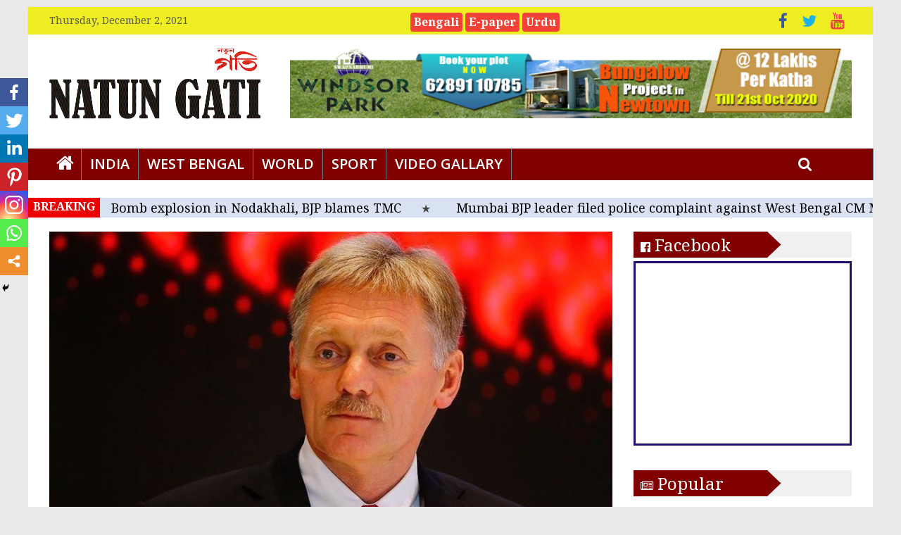

--- FILE ---
content_type: text/html; charset=UTF-8
request_url: https://english.natungati.in/the-existence-of-such-a-media-in-our-country-is-absolutely-impossible-including-in-terms-of-current-legislation-peskov/
body_size: 21000
content:
<!DOCTYPE html>
<html lang="en-US">
<head>
<meta charset="UTF-8"/>
<meta name="viewport" content="width=device-width, initial-scale=1">
<link rel="profile" href="https://gmpg.org/xfn/11" />
<link rel="pingback" href="https://english.natungati.in/xmlrpc.php"/>
<style type="text/css">			.heateorSssInstagramBackground{background:radial-gradient(circle at 30% 107%,#fdf497 0,#fdf497 5%,#fd5949 45%,#d6249f 60%,#285aeb 90%)}
.heateor_sss_horizontal_sharing .heateorSssSharing,.heateor_sss_standard_follow_icons_container .heateorSssSharing{
color: #fff;
border-width: 0px;
border-style: solid;
border-color: transparent;
}
.heateor_sss_horizontal_sharing .heateorSssTCBackground{
color:#666;
}
.heateor_sss_horizontal_sharing .heateorSssSharing:hover,.heateor_sss_standard_follow_icons_container .heateorSssSharing:hover{
border-color: transparent;
}
.heateor_sss_vertical_sharing .heateorSssSharing,.heateor_sss_floating_follow_icons_container .heateorSssSharing{
color: #fff;
border-width: 0px;
border-style: solid;
border-color: transparent;
}
.heateor_sss_vertical_sharing .heateorSssTCBackground{
color:#666;
}
.heateor_sss_vertical_sharing .heateorSssSharing:hover,.heateor_sss_floating_follow_icons_container .heateorSssSharing:hover{
border-color: transparent;
}
@media screen and (max-width:783px) {.heateor_sss_vertical_sharing{display:none!important}}@media screen and (max-width:783px) {.heateor_sss_floating_follow_icons_container{display:none!important}}div.heateor_sss_mobile_footer{display:none;}@media screen and (max-width:783px){i.heateorSssTCBackground{background-color:white!important}div.heateor_sss_bottom_sharing{width:100%!important;left:0!important;}div.heateor_sss_bottom_sharing li{width:14.285714285714% !important;}div.heateor_sss_bottom_sharing .heateorSssSharing{width: 100% !important;}div.heateor_sss_bottom_sharing div.heateorSssTotalShareCount{font-size:1em!important;line-height:28px!important}div.heateor_sss_bottom_sharing div.heateorSssTotalShareText{font-size:.7em!important;line-height:0px!important}div.heateor_sss_mobile_footer{display:block;height:40px;}.heateor_sss_bottom_sharing{padding:0!important;display:block!important;width: auto!important;bottom:-2px!important;top: auto!important;}.heateor_sss_bottom_sharing .heateor_sss_square_count{line-height: inherit;}.heateor_sss_bottom_sharing .heateorSssSharingArrow{display:none;}.heateor_sss_bottom_sharing .heateorSssTCBackground{margin-right: 1.1em !important}}</style>
<!-- This site is optimized with the Yoast SEO plugin v14.3 - https://yoast.com/wordpress/plugins/seo/ -->
<title>&quot;The existence of such a media in our country is absolutely impossible, including in terms of current legislation&quot;: Peskov - Natun Gati</title>
<meta name="robots" content="index, follow" />
<meta name="googlebot" content="index, follow, max-snippet:-1, max-image-preview:large, max-video-preview:-1" />
<meta name="bingbot" content="index, follow, max-snippet:-1, max-image-preview:large, max-video-preview:-1" />
<link rel="canonical" href="https://english.natungati.in/the-existence-of-such-a-media-in-our-country-is-absolutely-impossible-including-in-terms-of-current-legislation-peskov/" />
<meta property="og:locale" content="en_US" />
<meta property="og:type" content="article" />
<meta property="og:title" content="&quot;The existence of such a media in our country is absolutely impossible, including in terms of current legislation&quot;: Peskov - Natun Gati" />
<meta property="og:description" content="News Desk: Kremlin spokesman Dmitry Peskov ruled out for Russia the publication of offensive caricatures on Islam. &#8220;The existence of" />
<meta property="og:url" content="https://english.natungati.in/the-existence-of-such-a-media-in-our-country-is-absolutely-impossible-including-in-terms-of-current-legislation-peskov/" />
<meta property="og:site_name" content="Natun Gati" />
<meta property="article:published_time" content="2020-10-30T17:52:07+00:00" />
<meta property="og:image" content="https://english.natungati.in/wp-content/uploads/2020/10/thumbs_b_c_6d6d810a52fdf28465eae611565a84fa.jpg" />
<meta property="og:image:width" content="864" />
<meta property="og:image:height" content="486" />
<meta name="twitter:card" content="summary_large_image" />
<script type="application/ld+json" class="yoast-schema-graph">{"@context":"https://schema.org","@graph":[{"@type":"WebSite","@id":"https://english.natungati.in/#website","url":"https://english.natungati.in/","name":"Natun Gati","description":"Speek for truth","potentialAction":[{"@type":"SearchAction","target":"https://english.natungati.in/?s={search_term_string}","query-input":"required name=search_term_string"}],"inLanguage":"en-US"},{"@type":"ImageObject","@id":"https://english.natungati.in/the-existence-of-such-a-media-in-our-country-is-absolutely-impossible-including-in-terms-of-current-legislation-peskov/#primaryimage","inLanguage":"en-US","url":"https://english.natungati.in/wp-content/uploads/2020/10/thumbs_b_c_6d6d810a52fdf28465eae611565a84fa.jpg","width":864,"height":486},{"@type":"WebPage","@id":"https://english.natungati.in/the-existence-of-such-a-media-in-our-country-is-absolutely-impossible-including-in-terms-of-current-legislation-peskov/#webpage","url":"https://english.natungati.in/the-existence-of-such-a-media-in-our-country-is-absolutely-impossible-including-in-terms-of-current-legislation-peskov/","name":"\"The existence of such a media in our country is absolutely impossible, including in terms of current legislation\": Peskov - Natun Gati","isPartOf":{"@id":"https://english.natungati.in/#website"},"primaryImageOfPage":{"@id":"https://english.natungati.in/the-existence-of-such-a-media-in-our-country-is-absolutely-impossible-including-in-terms-of-current-legislation-peskov/#primaryimage"},"datePublished":"2020-10-30T17:52:07+00:00","dateModified":"2020-10-30T17:52:07+00:00","author":{"@id":"https://english.natungati.in/#/schema/person/d39b6e523af4f67804dfec4b5f9f0e99"},"inLanguage":"en-US","potentialAction":[{"@type":"ReadAction","target":["https://english.natungati.in/the-existence-of-such-a-media-in-our-country-is-absolutely-impossible-including-in-terms-of-current-legislation-peskov/"]}]},{"@type":["Person"],"@id":"https://english.natungati.in/#/schema/person/d39b6e523af4f67804dfec4b5f9f0e99","name":"Natun Gati","image":{"@type":"ImageObject","@id":"https://english.natungati.in/#personlogo","inLanguage":"en-US","url":"https://secure.gravatar.com/avatar/8b519774bd517a9373f5740d7ced0ba6?s=96&d=mm&r=g","caption":"Natun Gati"}}]}</script>
<!-- / Yoast SEO plugin. -->
<link rel='dns-prefetch' href='//fonts.googleapis.com' />
<link rel='dns-prefetch' href='//s.w.org' />
<link href='https://fonts.gstatic.com' crossorigin rel='preconnect' />
<link rel="alternate" type="application/rss+xml" title="Natun Gati &raquo; Feed" href="https://english.natungati.in/feed/" />
<link rel="alternate" type="application/rss+xml" title="Natun Gati &raquo; Comments Feed" href="https://english.natungati.in/comments/feed/" />
<script type="7e38317a6243cea594ca7ec3-text/javascript">
window._wpemojiSettings = {"baseUrl":"https:\/\/s.w.org\/images\/core\/emoji\/13.0.1\/72x72\/","ext":".png","svgUrl":"https:\/\/s.w.org\/images\/core\/emoji\/13.0.1\/svg\/","svgExt":".svg","source":{"concatemoji":"https:\/\/english.natungati.in\/wp-includes\/js\/wp-emoji-release.min.js?ver=5.6.6"}};
!function(e,a,t){var n,r,o,i=a.createElement("canvas"),p=i.getContext&&i.getContext("2d");function s(e,t){var a=String.fromCharCode;p.clearRect(0,0,i.width,i.height),p.fillText(a.apply(this,e),0,0);e=i.toDataURL();return p.clearRect(0,0,i.width,i.height),p.fillText(a.apply(this,t),0,0),e===i.toDataURL()}function c(e){var t=a.createElement("script");t.src=e,t.defer=t.type="text/javascript",a.getElementsByTagName("head")[0].appendChild(t)}for(o=Array("flag","emoji"),t.supports={everything:!0,everythingExceptFlag:!0},r=0;r<o.length;r++)t.supports[o[r]]=function(e){if(!p||!p.fillText)return!1;switch(p.textBaseline="top",p.font="600 32px Arial",e){case"flag":return s([127987,65039,8205,9895,65039],[127987,65039,8203,9895,65039])?!1:!s([55356,56826,55356,56819],[55356,56826,8203,55356,56819])&&!s([55356,57332,56128,56423,56128,56418,56128,56421,56128,56430,56128,56423,56128,56447],[55356,57332,8203,56128,56423,8203,56128,56418,8203,56128,56421,8203,56128,56430,8203,56128,56423,8203,56128,56447]);case"emoji":return!s([55357,56424,8205,55356,57212],[55357,56424,8203,55356,57212])}return!1}(o[r]),t.supports.everything=t.supports.everything&&t.supports[o[r]],"flag"!==o[r]&&(t.supports.everythingExceptFlag=t.supports.everythingExceptFlag&&t.supports[o[r]]);t.supports.everythingExceptFlag=t.supports.everythingExceptFlag&&!t.supports.flag,t.DOMReady=!1,t.readyCallback=function(){t.DOMReady=!0},t.supports.everything||(n=function(){t.readyCallback()},a.addEventListener?(a.addEventListener("DOMContentLoaded",n,!1),e.addEventListener("load",n,!1)):(e.attachEvent("onload",n),a.attachEvent("onreadystatechange",function(){"complete"===a.readyState&&t.readyCallback()})),(n=t.source||{}).concatemoji?c(n.concatemoji):n.wpemoji&&n.twemoji&&(c(n.twemoji),c(n.wpemoji)))}(window,document,window._wpemojiSettings);
</script>
<style type="text/css">
img.wp-smiley,
img.emoji {
display: inline !important;
border: none !important;
box-shadow: none !important;
height: 1em !important;
width: 1em !important;
margin: 0 .07em !important;
vertical-align: -0.1em !important;
background: none !important;
padding: 0 !important;
}
</style>
<!-- <link rel='stylesheet' id='pt-cv-public-style-css'  href='https://english.natungati.in/wp-content/plugins/content-views-query-and-display-post-page/public/assets/css/cv.css?ver=2.3.2' type='text/css' media='all' /> -->
<!-- <link rel='stylesheet' id='wp-block-library-css'  href='https://english.natungati.in/wp-includes/css/dist/block-library/style.min.css?ver=5.6.6' type='text/css' media='all' /> -->
<!-- <link rel='stylesheet' id='pj-news-ticker-css'  href='https://english.natungati.in/wp-content/plugins/pj-news-ticker/public/css/pj-news-ticker.css?ver=1.6' type='text/css' media='all' /> -->
<!-- <link rel='stylesheet' id='wonderplugin-carousel-engine-css-css'  href='https://english.natungati.in/wp-content/plugins/wonderplugin-carousel-trial/engine/wonderplugincarouselengine.css?ver=17.0' type='text/css' media='all' /> -->
<!-- <link rel='stylesheet' id='wordpress-popular-posts-css-css'  href='https://english.natungati.in/wp-content/plugins/wordpress-popular-posts/assets/css/wpp.css?ver=5.1.0' type='text/css' media='all' /> -->
<link rel="stylesheet" type="text/css" href="//english.natungati.in/wp-content/cache/wpfc-minified/dvi4e56q/hfzri.css" media="all"/>
<link rel='stylesheet' id='colormag_google_fonts-css'  href='//fonts.googleapis.com/css?family=Open+Sans%3A400%2C600&#038;ver=5.6.6' type='text/css' media='all' />
<!-- <link rel='stylesheet' id='colormag_style-css'  href='https://english.natungati.in/wp-content/themes/colormag/style.css?ver=5.6.6' type='text/css' media='all' /> -->
<!-- <link rel='stylesheet' id='colormag-fontawesome-css'  href='https://english.natungati.in/wp-content/themes/colormag/fontawesome/css/font-awesome.css?ver=4.2.1' type='text/css' media='all' /> -->
<!-- <link rel='stylesheet' id='heateor_sss_frontend_css-css'  href='https://english.natungati.in/wp-content/plugins/sassy-social-share/public/css/sassy-social-share-public.css?ver=3.3.10' type='text/css' media='all' /> -->
<!-- <link rel='stylesheet' id='heateor_sss_sharing_default_svg-css'  href='https://english.natungati.in/wp-content/plugins/sassy-social-share/admin/css/sassy-social-share-svg.css?ver=3.3.10' type='text/css' media='all' /> -->
<!-- <link rel='stylesheet' id='addtoany-css'  href='https://english.natungati.in/wp-content/plugins/add-to-any/addtoany.min.css?ver=1.15' type='text/css' media='all' /> -->
<link rel="stylesheet" type="text/css" href="//english.natungati.in/wp-content/cache/wpfc-minified/lmqcyw48/hfzri.css" media="all"/>
<link rel='stylesheet' id='olympus-google-fonts-css'  href='https://fonts.googleapis.com/css?family=Noto+Serif%3A400%2C700%2C400i%2C700i&#038;display=swap&#038;ver=2.1.1' type='text/css' media='all' />
<style id='olympus-google-fonts-inline-css' type='text/css'>
:root {
--font-body: Noto Serif;
--font-heading: Noto Serif;
--font-input: Noto Serif;
}
</style>
<script src='//english.natungati.in/wp-content/cache/wpfc-minified/e3l38gn0/g3zee.js' type="7e38317a6243cea594ca7ec3-text/javascript"></script>
<!-- <script type='text/javascript' src='https://english.natungati.in/wp-includes/js/jquery/jquery.min.js?ver=3.5.1' id='jquery-core-js'></script> -->
<!-- <script type='text/javascript' src='https://english.natungati.in/wp-includes/js/jquery/jquery-migrate.min.js?ver=3.3.2' id='jquery-migrate-js'></script> -->
<!-- <script type='text/javascript' src='https://english.natungati.in/wp-content/plugins/add-to-any/addtoany.min.js?ver=1.1' id='addtoany-js'></script> -->
<!-- <script type='text/javascript' src='https://english.natungati.in/wp-content/plugins/pj-news-ticker/public/js/pj-news-ticker.js?ver=1.6' id='pj-news-ticker-js'></script> -->
<!-- <script type='text/javascript' src='https://english.natungati.in/wp-content/plugins/wonderplugin-carousel-trial/engine/wonderplugincarouselskins.js?ver=17.0' id='wonderplugin-carousel-skins-script-js'></script> -->
<!-- <script type='text/javascript' src='https://english.natungati.in/wp-content/plugins/wonderplugin-carousel-trial/engine/wonderplugincarousel.js?ver=17.0' id='wonderplugin-carousel-script-js'></script> -->
<script type="7e38317a6243cea594ca7ec3-text/javascript" id='wpp-js-js-extra'>
/* <![CDATA[ */
var wpp_params = {"sampling_active":"0","sampling_rate":"100","ajax_url":"https:\/\/english.natungati.in\/wp-json\/wordpress-popular-posts\/v1\/popular-posts","ID":"1591","token":"252512ef04","debug":""};
/* ]]> */
</script>
<script src='//english.natungati.in/wp-content/cache/wpfc-minified/9mj38luz/hfzri.js' type="7e38317a6243cea594ca7ec3-text/javascript"></script>
<!-- <script type='text/javascript' src='https://english.natungati.in/wp-content/plugins/wordpress-popular-posts/assets/js/wpp-5.0.0.min.js?ver=5.1.0' id='wpp-js-js'></script> -->
<!-- <script type='text/javascript' src='https://english.natungati.in/wp-content/themes/colormag/js/colormag-custom.js?ver=5.6.6' id='colormag-custom-js'></script> -->
<!--[if lte IE 8]>
<script type='text/javascript' src='https://english.natungati.in/wp-content/themes/colormag/js/html5shiv.min.js?ver=5.6.6' id='html5-js'></script>
<![endif]-->
<link rel="https://api.w.org/" href="https://english.natungati.in/wp-json/" /><link rel="alternate" type="application/json" href="https://english.natungati.in/wp-json/wp/v2/posts/1591" /><link rel="EditURI" type="application/rsd+xml" title="RSD" href="https://english.natungati.in/xmlrpc.php?rsd" />
<link rel="wlwmanifest" type="application/wlwmanifest+xml" href="https://english.natungati.in/wp-includes/wlwmanifest.xml" /> 
<meta name="generator" content="WordPress 5.6.6" />
<link rel='shortlink' href='https://english.natungati.in/?p=1591' />
<link rel="alternate" type="application/json+oembed" href="https://english.natungati.in/wp-json/oembed/1.0/embed?url=https%3A%2F%2Fenglish.natungati.in%2Fthe-existence-of-such-a-media-in-our-country-is-absolutely-impossible-including-in-terms-of-current-legislation-peskov%2F" />
<link rel="alternate" type="text/xml+oembed" href="https://english.natungati.in/wp-json/oembed/1.0/embed?url=https%3A%2F%2Fenglish.natungati.in%2Fthe-existence-of-such-a-media-in-our-country-is-absolutely-impossible-including-in-terms-of-current-legislation-peskov%2F&#038;format=xml" />
<script data-cfasync="false">
window.a2a_config=window.a2a_config||{};a2a_config.callbacks=[];a2a_config.overlays=[];a2a_config.templates={};
(function(d,s,a,b){a=d.createElement(s);b=d.getElementsByTagName(s)[0];a.async=1;a.src="https://static.addtoany.com/menu/page.js";b.parentNode.insertBefore(a,b);})(document,"script");
</script>
<meta property="fb:app_id" content=""/>		<script type="7e38317a6243cea594ca7ec3-text/javascript">
//<![CDATA[
var show_msg = '';
if (show_msg !== '0') {
var options = {view_src: "View Source is disabled!", inspect_elem: "Inspect Element is disabled!", right_click: "Right click is disabled!", copy_cut_paste_content: "Cut/Copy/Paste is disabled!", image_drop: "Image Drag-n-Drop is disabled!" }
} else {
var options = '';
}
function nocontextmenu(e) { return false; }
document.oncontextmenu = nocontextmenu;
document.ondragstart = function() { return false;}
document.onmousedown = function (event) {
event = (event || window.event);
if (event.keyCode === 123) {
if (show_msg !== '0') {show_toast('inspect_elem');}
return false;
}
}
document.onkeydown = function (event) {
event = (event || window.event);
//alert(event.keyCode);   return false;
if (event.keyCode === 123 ||
event.ctrlKey && event.shiftKey && event.keyCode === 73 ||
event.ctrlKey && event.shiftKey && event.keyCode === 75) {
if (show_msg !== '0') {show_toast('inspect_elem');}
return false;
}
if (event.ctrlKey && event.keyCode === 85) {
if (show_msg !== '0') {show_toast('view_src');}
return false;
}
}
function addMultiEventListener(element, eventNames, listener) {
var events = eventNames.split(' ');
for (var i = 0, iLen = events.length; i < iLen; i++) {
element.addEventListener(events[i], function (e) {
e.preventDefault();
if (show_msg !== '0') {
show_toast(listener);
}
});
}
}
addMultiEventListener(document, 'contextmenu', 'right_click');
addMultiEventListener(document, 'cut copy paste print', 'copy_cut_paste_content');
addMultiEventListener(document, 'drag drop', 'image_drop');
function show_toast(text) {
var x = document.getElementById("amm_drcfw_toast_msg");
x.innerHTML = eval('options.' + text);
x.className = "show";
setTimeout(function () {
x.className = x.className.replace("show", "")
}, 3000);
}
//]]>
</script>
<style type="text/css">body * :not(input):not(textarea){user-select:none !important; -webkit-touch-callout: none !important;  -webkit-user-select: none !important; -moz-user-select:none !important; -khtml-user-select:none !important; -ms-user-select: none !important;}#amm_drcfw_toast_msg{visibility:hidden;min-width:250px;margin-left:-125px;background-color:#333;color:#fff;text-align:center;border-radius:2px;padding:16px;position:fixed;z-index:999;left:50%;bottom:30px;font-size:17px}#amm_drcfw_toast_msg.show{visibility:visible;-webkit-animation:fadein .5s,fadeout .5s 2.5s;animation:fadein .5s,fadeout .5s 2.5s}@-webkit-keyframes fadein{from{bottom:0;opacity:0}to{bottom:30px;opacity:1}}@keyframes fadein{from{bottom:0;opacity:0}to{bottom:30px;opacity:1}}@-webkit-keyframes fadeout{from{bottom:30px;opacity:1}to{bottom:0;opacity:0}}@keyframes fadeout{from{bottom:30px;opacity:1}to{bottom:0;opacity:0}}</style>
<meta name="onesignal" content="wordpress-plugin"/>
<script type="7e38317a6243cea594ca7ec3-text/javascript">
window.OneSignal = window.OneSignal || [];
OneSignal.push( function() {
OneSignal.SERVICE_WORKER_UPDATER_PATH = "OneSignalSDKUpdaterWorker.js.php";
OneSignal.SERVICE_WORKER_PATH = "OneSignalSDKWorker.js.php";
OneSignal.SERVICE_WORKER_PARAM = { scope: '/' };
OneSignal.setDefaultNotificationUrl("https://english.natungati.in");
var oneSignal_options = {};
window._oneSignalInitOptions = oneSignal_options;
oneSignal_options['wordpress'] = true;
oneSignal_options['appId'] = '568ebe08-7c54-4252-970e-206924305111';
oneSignal_options['welcomeNotification'] = { };
oneSignal_options['welcomeNotification']['title'] = "";
oneSignal_options['welcomeNotification']['message'] = "";
oneSignal_options['path'] = "https://english.natungati.in/wp-content/plugins/onesignal-free-web-push-notifications/sdk_files/";
oneSignal_options['persistNotification'] = true;
oneSignal_options['promptOptions'] = { };
oneSignal_options['promptOptions']['actionMessage'] = 'সর্বশেষ খবর ও আপডেটের জন্য নতুন গতির নোটিফিকেশন চালু করুন';
oneSignal_options['notifyButton'] = { };
oneSignal_options['notifyButton']['enable'] = true;
oneSignal_options['notifyButton']['position'] = 'bottom-right';
oneSignal_options['notifyButton']['theme'] = 'default';
oneSignal_options['notifyButton']['size'] = 'medium';
oneSignal_options['notifyButton']['showCredit'] = true;
oneSignal_options['notifyButton']['text'] = {};
oneSignal_options['notifyButton']['offset'] = {};
oneSignal_options['notifyButton']['offset']['bottom'] = '45px';
oneSignal_options['notifyButton']['offset']['right'] = '10px';
OneSignal.init(window._oneSignalInitOptions);
OneSignal.showSlidedownPrompt();      });
function documentInitOneSignal() {
var oneSignal_elements = document.getElementsByClassName("OneSignal-prompt");
var oneSignalLinkClickHandler = function(event) { OneSignal.push(['registerForPushNotifications']); event.preventDefault(); };        for(var i = 0; i < oneSignal_elements.length; i++)
oneSignal_elements[i].addEventListener('click', oneSignalLinkClickHandler, false);
}
if (document.readyState === 'complete') {
documentInitOneSignal();
}
else {
window.addEventListener("load", function(event){
documentInitOneSignal();
});
}
</script>
<link rel="icon" href="https://english.natungati.in/wp-content/uploads/2020/07/natun-gati-favication-small-150x150.jpg" sizes="32x32" />
<link rel="icon" href="https://english.natungati.in/wp-content/uploads/2020/07/natun-gati-favication-small-300x300.jpg" sizes="192x192" />
<link rel="apple-touch-icon" href="https://english.natungati.in/wp-content/uploads/2020/07/natun-gati-favication-small-300x300.jpg" />
<meta name="msapplication-TileImage" content="https://english.natungati.in/wp-content/uploads/2020/07/natun-gati-favication-small-300x300.jpg" />
<!-- Natun Gati Internal Styles -->        <style type="text/css"> .colormag-button,blockquote,button,input[type=reset],input[type=button],input[type=submit],
#masthead.colormag-header-clean #site-navigation.main-small-navigation .menu-toggle{background-color:#5bad40}
#site-title a,.next a:hover,.previous a:hover,.social-links i.fa:hover,a,
#masthead.colormag-header-clean .social-links li:hover i.fa,
#masthead.colormag-header-classic .social-links li:hover i.fa,
#masthead.colormag-header-clean .breaking-news .newsticker a:hover,
#masthead.colormag-header-classic .breaking-news .newsticker a:hover,
#masthead.colormag-header-classic #site-navigation .fa.search-top:hover,
#masthead.colormag-header-classic #site-navigation .random-post a:hover .fa-random,
#masthead .main-small-navigation li:hover > .sub-toggle i,
.better-responsive-menu #masthead .main-small-navigation .sub-toggle.active .fa  {color:#5bad40}
.fa.search-top:hover,
#masthead.colormag-header-classic #site-navigation.main-small-navigation .menu-toggle,
.main-navigation ul li.focus > a,
#masthead.colormag-header-classic .main-navigation ul ul.sub-menu li.focus > a {background-color:#5bad40}
#site-navigation{border-top:4px solid #5bad40}
.home-icon.front_page_on,.main-navigation a:hover,.main-navigation ul li ul li a:hover,
.main-navigation ul li ul li:hover>a,
.main-navigation ul li.current-menu-ancestor>a,
.main-navigation ul li.current-menu-item ul li a:hover,
.main-navigation ul li.current-menu-item>a,
.main-navigation ul li.current_page_ancestor>a,
.main-navigation ul li.current_page_item>a,
.main-navigation ul li:hover>a,
.main-small-navigation li a:hover,
.site-header .menu-toggle:hover,
#masthead.colormag-header-classic .main-navigation ul ul.sub-menu li:hover > a,
#masthead.colormag-header-classic .main-navigation ul ul.sub-menu li.current-menu-ancestor > a,
#masthead.colormag-header-classic .main-navigation ul ul.sub-menu li.current-menu-item > a,
#masthead .main-small-navigation li:hover > a,
#masthead .main-small-navigation li.current-page-ancestor > a,
#masthead .main-small-navigation li.current-menu-ancestor > a,
#masthead .main-small-navigation li.current-page-item > a,
#masthead .main-small-navigation li.current-menu-item > a{background-color:#5bad40}
.main-small-navigation .current-menu-item>a,.main-small-navigation .current_page_item>a {background:#5bad40}
#masthead.colormag-header-classic .main-navigation ul ul.sub-menu li:hover,
#masthead.colormag-header-classic .main-navigation ul ul.sub-menu li.current-menu-ancestor,
#masthead.colormag-header-classic .main-navigation ul ul.sub-menu li.current-menu-item,
#masthead.colormag-header-classic #site-navigation .menu-toggle,
#masthead.colormag-header-classic #site-navigation .menu-toggle:hover,
#masthead.colormag-header-classic .main-navigation ul > li:hover > a, 
#masthead.colormag-header-classic .main-navigation ul > li.current-menu-item > a, 
#masthead.colormag-header-classic .main-navigation ul > li.current-menu-ancestor > a,
#masthead.colormag-header-classic .main-navigation ul li.focus > a{ border-color:#5bad40}
.promo-button-area a:hover{border:2px solid #5bad40;background-color:#5bad40}
#content .wp-pagenavi .current,
#content .wp-pagenavi a:hover,.format-link .entry-content a,.pagination span{ background-color:#5bad40}
.pagination a span:hover{color:#5bad40;border-color:#5bad40}
#content .comments-area a.comment-edit-link:hover,#content .comments-area a.comment-permalink:hover,
#content .comments-area article header cite a:hover,.comments-area .comment-author-link a:hover{color:#5bad40}
.comments-area .comment-author-link span{background-color:#5bad40}
.comment .comment-reply-link:hover,.nav-next a,.nav-previous a{color:#5bad40}
#secondary .widget-title{border-bottom:2px solid #5bad40}
#secondary .widget-title span{background-color:#5bad40}
.footer-widgets-area .widget-title{border-bottom:2px solid #5bad40}
.footer-widgets-area .widget-title span,
.colormag-footer--classic .footer-widgets-area .widget-title span::before{background-color:#5bad40}
.footer-widgets-area a:hover{color:#5bad40}
.advertisement_above_footer .widget-title{ border-bottom:2px solid #5bad40}
.advertisement_above_footer .widget-title span{background-color:#5bad40}
a#scroll-up i{color:#5bad40}
.page-header .page-title{border-bottom:2px solid #5bad40}
#content .post .article-content .above-entry-meta .cat-links a,
.page-header .page-title span{ background-color:#5bad40}
#content .post .article-content .entry-title a:hover,
.entry-meta .byline i,.entry-meta .cat-links i,.entry-meta a,
.post .entry-title a:hover,.search .entry-title a:hover{color:#5bad40}
.entry-meta .post-format i{background-color:#5bad40}
.entry-meta .comments-link a:hover,.entry-meta .edit-link a:hover,.entry-meta .posted-on a:hover,
.entry-meta .tag-links a:hover,.single #content .tags a:hover{color:#5bad40}.more-link,
.no-post-thumbnail{background-color:#5bad40}
.post-box .entry-meta .cat-links a:hover,.post-box .entry-meta .posted-on a:hover,
.post.post-box .entry-title a:hover{color:#5bad40}
.widget_featured_slider .slide-content .above-entry-meta .cat-links a{background-color:#5bad40}
.widget_featured_slider .slide-content .below-entry-meta .byline a:hover,
.widget_featured_slider .slide-content .below-entry-meta .comments a:hover,
.widget_featured_slider .slide-content .below-entry-meta .posted-on a:hover,
.widget_featured_slider .slide-content .entry-title a:hover{color:#5bad40}
.widget_highlighted_posts .article-content .above-entry-meta .cat-links a {background-color:#5bad40}
.byline a:hover,.comments a:hover,.edit-link a:hover,.posted-on a:hover,.tag-links a:hover,
.widget_highlighted_posts .article-content .below-entry-meta .byline a:hover,
.widget_highlighted_posts .article-content .below-entry-meta .comments a:hover,
.widget_highlighted_posts .article-content .below-entry-meta .posted-on a:hover,
.widget_highlighted_posts .article-content .entry-title a:hover{color:#5bad40}
.widget_featured_posts .article-content .above-entry-meta .cat-links a{background-color:#5bad40}
.widget_featured_posts .article-content .entry-title a:hover{color:#5bad40}
.widget_featured_posts .widget-title{border-bottom:2px solid #5bad40}
.widget_featured_posts .widget-title span{background-color:#5bad40}
.related-posts-main-title .fa,.single-related-posts .article-content .entry-title a:hover{color:#5bad40}
@media (max-width: 768px) {.better-responsive-menu .sub-toggle{background-color:#3d8f22}}</style>
<style type="text/css" id="wp-custom-css">
.site-header .menu-toggle {
float:right;
}
#header-logo-image img {
height: 100px;
width:300px;
}
#content .post .article-content .entry-title {
padding: 5px 0 0;
font-size: 32px;
text-align:center;
font-weight: 700;
color: #000000;
}
p {
line-height: 1.6;
margin-bottom: 15px;
font-family: Noto Serif;
font-size: 22px;
line-height: 1.2;
letter-spacing: px;
color: #000000;
text-align: justify;
}
.main-navigation a {
color: #ffffff;
display: block;
float: none;
font-size: 20px;
font-weight: 600;
padding: 6px 12px;
text-transform: uppercase;
border-right: 1px solid #698294;
} 
.widget_featured_posts .article-content .entry-content p {
font-size: 14px;
display: none !important;
}
#site-navigation {
box-shadow: 0 0 2px rgba(0, 0, 0, 0.1) inset;
position: relative;
background-color: #800000;
border-top: 0px solid #CC3B1E;
border-right: 1px solid #698294;
}
.widget_featured_posts .article-content .below-entry-meta .posted-on a, .widget_featured_posts .article-content .below-entry-meta .byline a, .widget_featured_posts .article-content .below-entry-meta .comments a, .widget_featured_posts .article-content .below-entry-meta .comments span {
font-size: 12px;
display: none !important;
}
.widget_featured_posts .article-content .below-entry-meta .byline .fa, .widget_featured_posts .article-content .below-entry-meta .comments .fa {
color: #888888;
padding-right: 5px;
font-size: 11px;
display: none !important;
}
.posted-on a, .byline a, .comments a, .comments span, .tag-links a, .edit-link a {
color: #888888;
}
.fa-comment:before {
content: "\f075";
display: none !important;
}
.widget_highlighted_posts .article-content .below-entry-meta .posted-on a, .widget_highlighted_posts .article-content .below-entry-meta .byline a, .widget_highlighted_posts .article-content .below-entry-meta .comments a, .widget_highlighted_posts .article-content .below-entry-meta .comments span {
color: #ffffff;
font-size: 11px;
display: none !important;
}
.widget_featured_slider .slide-content .below-entry-meta .posted-on a, .widget_featured_slider .slide-content .below-entry-meta .byline a, .widget_featured_slider .slide-content .below-entry-meta .comments a, .widget_featured_slider .slide-content .below-entry-meta .comments span {
color: #ffffff;
font-size: 12px;
display: none !important;
}
.widget_featured_slider .slide-content .below-entry-meta .byline .fa, .widget_featured_slider .slide-content .below-entry-meta .comments .fa {
color: #ffffff;
padding-right: 5px;
font-size: 11px;
display: none !important;
}
.footer-socket-wrapper {
padding: 4px 0px 6px;
background-color: #176B3;
}
.news-bar {
background-color:
#eeee22;
}
.footer-widgets-wrapper {
background-color:#60110E;
}
#site-title a, .next a:hover, .previous a:hover, .social-links i.fa:hover, a, #masthead.colormag-header-clean .social-links li:hover i.fa, #masthead.colormag-header-classic .social-links li:hover i.fa, #masthead.colormag-header-clean .breaking-news .newsticker a:hover, #masthead.colormag-header-classic .breaking-news .newsticker a:hover, #masthead.colormag-header-classic #site-navigation .fa.search-top:hover, #masthead.colormag-header-classic #site-navigation .random-post a:hover .fa-random, #masthead .main-small-navigation li:hover > .sub-toggle i, .better-responsive-menu #masthead .main-small-navigation .sub-toggle.active .fa {
color: #000000;
}
.pjnt-border{
background-color: #f70a02;
border-color: #ffffff;
}
.pjnt-label {
font-weight:600;
}
.widget_featured_posts .article-content .above-entry-meta .cat-links a {
background-color: #289dcc;
border-radius: 3px;
color: #ffffff;
font-size: 12px;
padding: 3px 10px;
display: none !important;
}
.widget_featured_slider .slide-content .above-entry-meta .cat-links a {
display: none !important;
}
.pjnt-border {
border: 0px solid;
width: 100%;
}
.pjnt-item a {
font-weight: 400;
font-size: 18px
}
.widget_featured_posts .widget-title span {
color: #230e70;
background-color: #eded5c;
padding: 6px 12px;
display: inline-block;
font-size: 24px;
font-weight: 600;
}
#secondary .widget-title span {
background-color: #eded5c;
color: #230e70;
padding: 6px 12px;
display: inline-block;
font-size: 24px;
font-weight: 600;
}
.footer-widgets-area .widget-title span {
background-color: #60110E;
color: #fff;
padding: 6px 12px;
display: inline-block;
font-size: 22px;
font-weight: 400;
}
.widget_featured_posts .article-content .entry-title a {
color: #000000;
text-shadow: none;
font-size: 20px;
font-weight: 500;
}
#secondary .widget ul li, #colophon .widget ul li {
line-height: 1.5;
padding: 5px 0;
font-size: 17px;
font-weight: 700;
border-bottom: 1px solid #96989C;
}
text-shadow: 1px 1px 2px rgba(0, 0, 0, 0.2);
}
.widget_highlighted_posts .article-content .entry-title a {
color: #FFf;
font-size: 18px;
font-weight: 500;
text-shadow: 1px 1px 2px rgba(0, 0, 0, 0.2);
}
.main-small-navigation a {
display: block;
font-size: 20px;
color: #fff;
font-weight: 500;
background-color: 
#800000;
padding: 2px 2px;
text-decoration: none;
text-transform: uppercase;
}
.main-small-navigation .home-icon a {
padding: 7px 10px;
}
.type-post .entry-title, .type-page .entry-title {
font-size: 34px;
color:#0838DF;
line-height: 1.2;
font-weight: 700;
text-align:center;
}
#content .post .article-content .below-entry-meta {
padding-bottom: 0px;
text-align: right;
}
th, td {
border: 0px solid #EAEAEA;
padding: 1px 2px;
}
.rpwwt-widget ul li {
overflow: hidden;
margin: 0 0 0 0em;
border-bottom: 1px solid #96989C;
}
.rpwwt-post-title{
font-size: 20px;
font-weight: 500;
}
.pt-cv-title a{
font-weight: 500;
font-size:20px;
}
.pt-cv-content-item {
padding-bottom: 0px;
padding-top: 2px;
border-bottom: 0px solid #96989C;
}
#main {
padding-top: 20px;
padding-bottom: 0px;
}
.advertisement_above_footer .widget-title {
font-size: 18px;
margin-bottom: 5px;
padding-top: 0px
}
.widget_featured_posts .article-content .below-entry-meta {
display:none!important;
}
.widget_featured_posts .article-content .above-entry-meta{
display:none!important;
}
.external-widget{
font-size: 24px;
font-weight: 400;
color: #230e70;
background-color: #eded5c;
padding: 6px 12px;
display: inline-block;
}
hr {
width: 100%;
display: block;
margin-top: 0em;
margin-bottom: 0.5em;
margin-left: auto;
margin-right: auto;
border-style: solid;
border-width: 1.2px;
border-color:#eded25;
}
.home-state .pt-cv-wrapper img {
width: 120px;
height: 80px; 
}
.home-sceince .pt-cv-wrapper img {
width: 180px;
height: 115px; 
}
.archive #content .post p {
display: none!important;
}
.more-link{
display: none!important;
}
.widget_featured_posts .widget-title{
border-bottom: 1.2px solid #eded25;
}
#secondary .widget-title  {
border-bottom: 1.2px solid #eded25;
}
.footer-navigation{
font-size:17px;
font-weight:500;
}
#rpwwt-recent-posts-widget-with-thumbnails-4 img {
height: 66px;
}
.facebook{
border-right: 3px solid #230e70;
border-left: 3px solid #230e70;
border-top: 3px solid #230e70;
border-bottom: 3px solid #230e70;
}
.wtpsw-post-title {
font-size:18px;
font-weight: 400;
color: #000000!important;
}
.footer-socket-wrapper .copyright a{
color: #fff;
border-bottom: none;
}
/* calendar widget */
.widget_calendar {float: none;}
#today a{
color: #230e70;
background-color: 
#eeee22;
}
#wp-calendar thead { font-size: 14px;
padding-bottom: 10px;
}
#wp-calendar tbody { color: #aaa; }
#wp-calendar tbody td { background: #f5f5f5; border: 1px solid #fff; text-align: center; padding:2px;}
#wp-calendar tbody td:hover { background: #fff; }
#wp-calendar tbody .pad { background: none; }
#wp-calendar tfoot #next { font-size: 10px; text-transform: uppercase; text-align: right; }
#wp-calendar tfoot #prev { font-size: 10px; text-transform: uppercase; padding-top: 10px; }
#content .post .article-content .below-entry-meta .byline .fa, #content .post .article-content .below-entry-meta .comments .fa, #content .post .article-content .below-entry-meta .tag-links .fa , #content .post .article-content .below-entry-meta .f {
display:none!important;
}
.tag-links a{
display:none;
}
img.size-full, img.size-large {
width:798px;
height:90px;
}
/*
* Catagory header
*/
.cat_title_four{
background:#F0F0F0;
color: #fff;
font-weight: 400;
font-size: 18px;
}
#pointer a{
color: #fff;
font-weight: 400;
font-size: 24px;
text-decoration: none;
}
#pointer {
color: #fff;
font-weight: 400;
font-size: 18px;
width: 180px;
height: 35px;
position: relative;
background: #800000;
padding-top:0px;
padding-bottom:2px;
padding-left:10px;
margin:0;
margin-bottom: 5px;
margin-top:0px;
}
#pointer:after {     
content: "";
position: absolute;
left: 0;
bottom: 0;
width: 0;
height: 0 white;
}
#pointer:before {
content: "";
position: absolute;
right: -20px;
bottom: 0;
width: 0;
height: 0;
border-left: 20px solid #800000;
border-top: 18.5px solid transparent;
border-bottom: 18.5px solid transparent;
}
.home-state
.pt-cv-wrapper .col-md-4{
width: 32.6%;
background-color:#d9f0f0;
border-bottom: 2px  solid  #8bace0 ;
margin-left: 5px;
}
@media screen and (max-width: 770px){
.home-state	.pt-cv-wrapper .col-md-4{
width: 100%;
}
.home-sceince .pt-cv-wrapper img {
height:100px;
width:130px;
}
}
/* Three image containers (use 25% for four, and 50% for two, etc) */
.column1 {
float: left;
width: 49%;
padding: 5px;
flex: 49%;
}
/* Clear floats after image containers */
.row1::after {
content: "";
clear: both;
display: table;
display: flex;
}
@media screen and (max-width: 770px) {
.column1 {
width: 100%;
}
}
/* post */
.column-sct {
float: left;
width: 63%;
padding: 5px;
flex: 65.8%;
padding: 5px;
}
.column-sct1 {
float: right;
width: 33%;
padding: 5px;
flex: 32.9%;
padding: 5px;
}
@media screen and (max-width: 770px){
.column-sct {
width: 100%;	
}
.column-sct1 {
width: 100%;	
}	
}
.row1::after {
content: "";
clear: both;
display: table;
display: flex;
}
@media screen and (min-width: 770px){
.sct .pt-cv-wrapper img {
height:150px;
width:230px;
}
.sct1 .pt-cv-thumbnail.pull-left{
width:140px;
height:90px;
}
}
@media screen and (max-width: 770px){
.sct{
display:none;
}
.sct .pt-cv-wrapper img {
width:100vw;
}
.sct1 .pt-cv-thumbnail.pull-left{
width:110px;
height:90px
}
.home-bottom .pt-cv-wrapper img {
width:100vw;
}
}
.sct .pt-cv-wrapper {
background-color:#d9f0f0;
}
.sct1
.pt-cv-2-col  {
margin-bottom: 2px;
background-color:#d9e2f3;
border-bottom: 1px  dashed  #230e70 ;
}
.sct1 .pt-cv-2-col .pt-cv-title {
margin-bottom:-0px;
}
.sctm .pt-cv-colsys .pt-cv-content-item{
width: 100%;
background-color:#d9f0f0;
border-bottom: 2px  solid  #8bace0 ;
}
.sctm .pt-cv-thumbnail.pull-left {
width:100px;
height:80px;
}
@media screen and (min-width: 770px){
.sctm .pt-cv-colsys .pt-cv-content-item{
display:none;
}
.home-bottom .pt-cv-wrapper img {
width: 250px;
height: 150px; 
}
}
.amazingcarousel-image div {
pointer-events: none;
cursor: default;
background-color: transparent !important;
color: transparent !important;
}
.amazingcarousel-image div a{
opacity: 0;
}
@media only screen and (min-width: 770px) {
.widget_featured_slider img{
width: 640px;
height: 348px;
border: 1px solid #ddd;
background-color: #fff;
}
.widget_highlighted_posts img{
height:170px;
}
}
@media only screen and (max-width: 770px) {
.widget_featured_slider img{
width: 100vm;
}
}
.widget_highlighted_posts .article-content .entry-title a{
color: #FFf;
font-size: 20px;
font-weight: 400;
text-align: center;
position: absolute;
width: 95%;
left: 0;
right: 0;
bottom: 0;
padding: 0em;
background-color: rgba(0,0,0,0.5);
color: #fff;
text-shadow: 1px 1px 2px rgba(0, 0, 0, 0.2);
}
@media screen and (min-width: 770px){
.single-related-posts img{
height: 140px;
width:250px;
}
}	
.widget_featured_slider .slide-content .entry-title a {
color: #FFf;
font-size: 28px;
font-weight: 400;
text-align: center;
position: absolute;
width: 95%;
left: 0;
right: 0;
bottom: 0;
padding: 0em;
background-color: rgba(0,0,0,0.5);
color: #fff;
text-shadow: 1px 1px 2px rgba(0, 0, 0, 0.2);
}
@media screen and (max-width: 770px){
.widget_featured_slider .slide-content .entry-title a{
font-size:24px;
}
.rowp .columnp {
width: 100%;
}
}
/* post*/
.columnp {
float: left;
width: 32.3%;
padding: 5px;
flex: 33.3%;
padding: 5px;
}
}
/* post */
.rowp::after {
content: "";
clear: both;
display: table;
display: flex;
}
.hadding_02 a{
font-size:20px;
line-height:16px;
}
.hadding_01 a{
font-size:22px;
}
.hadding_01 {
padding: 3px 0px 5px 0px;
margin: 0;
}
.hadding_01.border {
border-bottom: 1px dashed#C8C8C8;
}
.border_image img {
height: 220px;
}
.hadding_02 i {
color: #A31B15;
}
.fa {
font: normal normal normal 20px/1 FontAwesome;
}
.hadding_02 {
padding-top: 3px;
padding-bottom: 2px;
margin: 0;
}
.hadding_02.new_border {
border-bottom: 1px dotted#C8C8C8;
padding-bottom: 1px!important;
padding-top: 1px!important;
}
.more_news a {
display: inline-block;
font-size: 15px;
font-weight: 400;
color: #000;
padding: 12px 20px;
border-radius: 50px;
transition: .3s;
margin-top: 2px;
text-decoration: none;
float:right;
}
.box-shadow {
background-color: #e5e5e5
}
/* footer */
.main-footer { margin-top:0px}
.ftBot {padding: 1em 0; background: #660000; background: -webkit-linear-gradient(left, #660000 , #230100); background: -o-linear-gradient(right, #660000, #230100); background: -moz-linear-gradient(right, #660000, #230100); background: linear-gradient(to right, #660000 , #230100);}
.ftBot h5 { text-align:center; color:#fff; font-weight:400}
.ftBot h5 a {color:#fff;}
.ftBot h5 span {display:inline-block; margin-bottom:0.625em}
.ftBot h3 {color:#fff;font-size:1em; font-weight:300}
.ftBot .col-md-5 h3 {line-height:1.5em;}
.ftBot .social-list {text-align:center; margin-bottom:0}
.ftBot .social-list li { display:inline-block; margin-right:-4px; margin-left:0.625em}
.ftBot .social-list li a {color:#fff}
.row {
display: -ms-flexbox;
display: flex;
-ms-flex-wrap: wrap;
flex-wrap: wrap;
}
@media screen and (min-width: 770px){
.row {
display: -ms-flexbox;
display: flex;
-ms-flex-wrap: wrap;
flex-wrap: wrap;
margin-right: -15px;
margin-left: -15px;
}
.col-md-4 {
-ms-flex: 0 0 32.333333%;
flex: 0 0 32.333333%;
max-width: 32.333333%;
position: relative;
width: 100%;
min-height: 1px;
padding-right: 15px;
padding-left: 15px;
}
.col-md-6 {
-ms-flex: 0 0 100%;
flex: 0 0 100%;
max-width: 100%;
position: relative;
width: 100%;
min-height: 1px;
padding-right: 15px;
padding-left: 15px;
} 
.col-md-3 {
-ms-flex: 0 0 25%;
flex: 0 0 25%;
max-width: 25%;
position: relative;
width: 100%;
min-height: 1px;
padding-right: 15px;
padding-left: 15px;
}
} 
.col-md-5 {
-ms-flex: 0 0 34.666667%;
flex: 0 0 34.666667%;
max-width: 34.666667%;
}
.fa {
font-size: 16px;
color: #ffffff;
}
.ftBot h5 span {
font-size:15px;
}
.col-md-6 img{
height: 90px;
width: 290px;
}
@media screen and (max-width: 770px){
.col-md-4 {
-ms-flex: 0 0 100%;
flex: 0 0 110%;
max-width: 100%;
}
.col-md-6 {
-ms-flex: 0 0 100%;
flex: 0 0 100%;
max-width: 90%;
margin-left: 15px;
}
.col-md-3 {
-ms-flex: 0 0 100%;
flex: 0 0 100%;
max-width: 100%;
}
.col-md-5 {
-ms-flex: 0 0 100%;
flex: 0 0 100%;
max-width: 90%;
margin-left: 15px;
}
}
/* footer end */
.hb {
background-color: #f44336;
border: none;
color: white;
padding: 1px 5px;
text-align: center;
text-decoration: none;
display: inline-block;
font-size: 16px;
border-radius: 4px;
}
.hb1 {
background-color: #f44336;
border: none;
color: white;
padding: 1px 5px;
text-align: center;
text-decoration: none;
display: inline-block;
font-size: 16px;
border-radius: 4px;
}
.hb2 {
background-color: #f44336;
border: none;
color: white;
padding: 1px 5px;
text-align: center;
text-decoration: none;
display: inline-block;
font-size: 16px;
border-radius: 4px;
}
/*
* .fb_iframe_widget {
overflow: hidden;
}
.fb_iframe_widget span {
margin-bottom: -30px;
}
*/
.main-navigation ul li ul li a, .main-navigation ul li.current-menu-item ul li a, .main-navigation ul li ul li.current-menu-item a, .main-navigation ul li.current_page_ancestor ul li a, .main-navigation ul li.current-menu-ancestor ul li a, .main-navigation ul li.current_page_item ul li a {
float: none;
font-size: 20px;
height: 100%;
padding: 1px 8px;
color: #ffffff;
background-color: #800000;
display: block;
text-align: left;
text-transform: none;
border-bottom: 1px solid #698294;
}		</style>
<!-- Fonts Plugin CSS - https://fontsplugin.com/ -->
<style>
body, #content, .entry-content, .post-content, .page-content, .post-excerpt, .entry-summary, .entry-excerpt, .widget-area, .widget, .sidebar, #sidebar, footer, .footer, #footer, .site-footer {
font-family: "Noto Serif";
}
#site-title, .site-title, #site-title a, .site-title a, .entry-title, .entry-title a, h1, h2, h3, h4, h5, h6, .widget-title {
font-family: "Noto Serif";
}
button, input, select, textarea {
font-family: "Noto Serif";
}
</style>
<!-- Fonts Plugin CSS -->
</head>
<body class="post-template-default single single-post postid-1591 single-format-standard wp-custom-logo  better-responsive-menu">
<div id="page" class="hfeed site">
<header id="masthead" class="site-header clearfix ">
<div id="header-text-nav-container" class="clearfix">
<div class="news-bar">
<div class="inner-wrap clearfix">
<div class="date-in-header">
Thursday, December 2, 2021			
</div>
<div class="social-links clearfix">
<ul>
<li><a href="https://www.facebook.com/natungatikol/" target="_blank"><i class="fa fa-facebook"></i></a></li><li><a href="https://twitter.com/natungati" target="_blank"><i class="fa fa-twitter"></i></a></li><li><a href="https://www.youtube.com/channel/UCjH5ax6zeTMDZQERQ8ZA8UA?view_as=subscriber" target="_blank"><i class="fa fa-youtube"></i></a></li>			</ul>
</div><!-- .social-links -->
<center>     <a href='https://www.natungati.in/'><div class="hb2"><b>Bengali</b></div></a> <a href='https://epaper.natungati.in/'><div class="hb"><b>E-paper</b></div></a> <a href='https://urdu.natungati.in/'><div class="hb1"><b>Urdu</b></div></a> </center>
</div>
</div>
<div class="inner-wrap">
<div id="header-text-nav-wrap" class="clearfix">
<div id="header-left-section">
<div id="header-logo-image">
<a href="https://english.natungati.in/" class="custom-logo-link" rel="home"><img width="751" height="182" src="https://english.natungati.in/wp-content/uploads/2020/07/ANJUM-2.png" class="custom-logo" alt="Natun Gati" srcset="https://english.natungati.in/wp-content/uploads/2020/07/ANJUM-2.png 751w, https://english.natungati.in/wp-content/uploads/2020/07/ANJUM-2-300x73.png 300w" sizes="(max-width: 751px) 100vw, 751px" /></a>						</div><!-- #header-logo-image -->
<div id="header-text" class="screen-reader-text">
<div>  [bangla_day]  ,
[english_date] |
[bangla_date] |   
[hijri_date] </div>
<h3 id="site-title">
<a href="https://english.natungati.in/" title="Natun Gati" rel="home">Natun Gati</a>
</h3>
<p id="site-description">Speek for truth</p>
<!-- #site-description -->
</div><!-- #header-text -->
</div><!-- #header-left-section -->
<div id="header-right-section">
<div id="header-right-sidebar" class="clearfix">
<aside id="media_image-3" class="widget widget_media_image clearfix"><a href="https://api.whatsapp.com/send?phone=916289110785"><img width="728" height="90" src="https://english.natungati.in/wp-content/uploads/2020/10/Header-Add-of-natun-gati.png" class="image wp-image-1237  attachment-full size-full" alt="" loading="lazy" style="max-width: 100%; height: auto;" srcset="https://english.natungati.in/wp-content/uploads/2020/10/Header-Add-of-natun-gati.png 728w, https://english.natungati.in/wp-content/uploads/2020/10/Header-Add-of-natun-gati-300x37.png 300w" sizes="(max-width: 728px) 100vw, 728px" /></a></aside>						</div>
</div><!-- #header-right-section -->
</div><!-- #header-text-nav-wrap -->
</div><!-- .inner-wrap -->
<nav id="site-navigation" class="main-navigation clearfix" role="navigation">
<div class="inner-wrap clearfix">
<div class="home-icon">
<a href="https://english.natungati.in/" title="Natun Gati"><i class="fa fa-home"></i></a>
</div>
<h4 class="menu-toggle"></h4>
<div class="menu-primary-container"><ul id="menu-menu" class="menu"><li id="menu-item-14" class="menu-item menu-item-type-taxonomy menu-item-object-category menu-item-14"><a href="https://english.natungati.in/india/">India</a></li>
<li id="menu-item-18" class="menu-item menu-item-type-taxonomy menu-item-object-category menu-item-18"><a href="https://english.natungati.in/west-bengal/">West Bengal</a></li>
<li id="menu-item-19" class="menu-item menu-item-type-taxonomy menu-item-object-category current-post-ancestor current-menu-parent current-post-parent menu-item-19"><a href="https://english.natungati.in/world/">World</a></li>
<li id="menu-item-16" class="menu-item menu-item-type-taxonomy menu-item-object-category menu-item-16"><a href="https://english.natungati.in/sport/">Sport</a></li>
<li id="menu-item-17" class="menu-item menu-item-type-taxonomy menu-item-object-category menu-item-17"><a href="https://english.natungati.in/video-gallary/">Video Gallary</a></li>
</ul></div>
<i class="fa fa-search search-top"></i>
<div class="search-form-top">
<form action="https://english.natungati.in/" class="search-form searchform clearfix" method="get">
<div class="search-wrap">
<input type="text" placeholder="Search" class="s field" name="s">
<button class="search-icon" type="submit"></button>
</div>
</form><!-- .searchform -->						
</div>
</div>
</nav> 
<br/>
<div> <div class="pjnt-border" style="background-color: #ef0000; border-color: #ef0000;"><div class="pjnt-label" style="color: #ffffff; font-size: 100%;">BREAKING</div><div class="pjnt-box" style="background-color: #d9e2f3;"><div class="pjnt-content" data-gap="false" data-speed="65" style="font-size: 100%;"><span class="pjnt-item"><a target="_self" href="https://english.natungati.in/bomb-explosion-in-nodakhali-bjp-blames-tmc/">Bomb explosion in Nodakhali, BJP blames TMC</a> &nbsp; &nbsp; &nbsp; ★ </span><span class="pjnt-item"><a target="_self" href="https://english.natungati.in/mumbai-bjp-leader-filed-police-complaint-against-west-bengal-cm-mamata-banerjee/">Mumbai BJP leader filed police complaint against West Bengal CM Mamata Banerjee</a> &nbsp; &nbsp; &nbsp; ★ </span><span class="pjnt-item"><a target="_self" href="https://english.natungati.in/bjp-a-cruel-undemocratic-party-mamata-banerjee-attacks-bjp-in-mumbai/">&#8220;BJP a cruel undemocratic party&#8221;: Mamata Banerjee attacks BJP In Mumbai</a> &nbsp; &nbsp; &nbsp; ★ </span><span class="pjnt-item"><a target="_self" href="https://english.natungati.in/is-religion-the-reason-why-munawar-faruqui-has-been-targeted/">Is religion the reason why Munawar Faruqui has been targeted?</a> &nbsp; &nbsp; &nbsp; ★ </span><span class="pjnt-item"><a target="_self" href="https://english.natungati.in/west-bengal-bjp-workers-celebration-of-tripura-civic-polls-victory-drawn-criticism-from-its-own-members/">West Bengal: BJP workers celebration of Tripura civic polls victory drawn criticism from its own members</a> &nbsp; &nbsp; &nbsp; ★ </span><span class="pjnt-item"><a target="_self" href="https://english.natungati.in/tripura-sc-agreed-to-hear-plea-seeking-independent-probe-into-the-recent-communal-riots/">Tripura: SC agreed to hear plea seeking independent probe into the recent communal riots</a> &nbsp; &nbsp; &nbsp; ★ </span><span class="pjnt-item"><a target="_self" href="https://english.natungati.in/uttar-pradesh-uptet-exam-cancelled-as-paper-leaked-police-arrested-26/">Uttar Pradesh: UPTET exam cancelled as paper leaked, police arrested 26</a> &nbsp; &nbsp; &nbsp; ★ </span><span class="pjnt-item"><a target="_self" href="https://english.natungati.in/will-nadia-accident-turn-out-as-political-battle/">Will Nadia accident turn out as political battle?</a> &nbsp; &nbsp; &nbsp; ★ </span><span class="pjnt-item"><a target="_self" href="https://english.natungati.in/uttar-pradesh-yogi-government-renamed-mughal-road-in-agra-as-maharaja-agrasen-road/">Uttar Pradesh: Yogi government renamed Mughal Road in Agra as Maharaja Agrasen Road</a> &nbsp; &nbsp; &nbsp; ★ </span><span class="pjnt-item"><a target="_self" href="https://english.natungati.in/up-assembly-election-akhilesh-yadavs-khadeda-hobe-slogan-to-attract-central-and-eastern-up-voters/">UP Assembly Election: Akhilesh Yadav&#8217;s &#8216;Khadeda Hobe&#8217; slogan to attract central and eastern UP voters</a> &nbsp; &nbsp; &nbsp; ★ </span><span class="pjnt-item"><a target="_self" href="https://english.natungati.in/west-bengal-stir-over-tmc-mp-sougoto-roys-remarks-bjp-reacts/">West Bengal: Stir over TMC MP Sougoto Roy&#8217;s remarks, BJP reacts</a> &nbsp; &nbsp; &nbsp; ★ </span><span class="pjnt-item"><a target="_self" href="https://english.natungati.in/west-bengal-ranked-ninth-in-ease-of-doing-business/">West Bengal ranked ninth in ease of doing business</a> &nbsp; &nbsp; &nbsp; ★ </span><span class="pjnt-item"><a target="_self" href="https://english.natungati.in/west-bengal-cm-mamata-banerjee-expressed-delight-over-bsks-crossing-one-crore-service-delivery-landmark/">West Bengal: CM Mamata Banerjee expressed delight over BSKs crossing one crore service delivery landmark</a> &nbsp; &nbsp; &nbsp; ★ </span><span class="pjnt-item"><a target="_self" href="https://english.natungati.in/belagavi-police-warned-christians-of-threats-of-militant-hindutva-groups-if-conducted-prayer-meetings/">Belagavi: Police warned Christians of threats of militant Hindutva groups if conducted prayer meetings</a> &nbsp; &nbsp; &nbsp; ★ </span><span class="pjnt-item"><a target="_self" href="https://english.natungati.in/calcutta-hc-stepped-in-after-muslim-women-moved-court-over-denial-of-admit-card-for-bengal-police-recruitment-exams/">Calcutta HC stepped in after Muslim women moved court over denial of admit card for Bengal police recruitment exams</a> &nbsp; &nbsp; &nbsp; ★ </span></div></div></div> </div>
</div><!-- #header-text-nav-container -->
</header>
<div id="main" class="clearfix">
<div class="inner-wrap clearfix">
<div id="primary">
<div id="content" class="clearfix">
<article id="post-1591" class="post-1591 post type-post status-publish format-standard has-post-thumbnail hentry category-world">
<div class="featured-image">
<img width="800" height="445" src="https://english.natungati.in/wp-content/uploads/2020/10/thumbs_b_c_6d6d810a52fdf28465eae611565a84fa-800x445.jpg" class="attachment-colormag-featured-image size-colormag-featured-image wp-post-image" alt="" loading="lazy" />            </div>
<br/>
<header class="entry-header">
<h1 class="entry-title">
&#8220;The existence of such a media in our country is absolutely impossible, including in terms of current legislation&#8221;: Peskov   		</h1>
</header>
<div class="article-content clearfix">
<table> <tr><th> <div class="above-entry-meta"><span class="cat-links"><a href="https://english.natungati.in/world/"  rel="category tag">World</a>&nbsp;</span></div></th><th> <right><div class="below-entry-meta">
<span class="posted-on"><a href="https://english.natungati.in/the-existence-of-such-a-media-in-our-country-is-absolutely-impossible-including-in-terms-of-current-legislation-peskov/" title="11:22 pm" rel="bookmark"><i class="fa fa-calendar-o"></i> <time class="entry-date published" datetime="2020-10-30T23:22:07+05:30">30 October 2020</time></a></span>
<span class="byline">by <a class="url fn n"
href="https://english.natungati.in/author/natungati/"
title="Natun Gati">Natun Gati</a></span>
</div> </right></th></tr></table>
<div class="entry-content clearfix">
<div class="addtoany_share_save_container addtoany_content addtoany_content_top"><div class="a2a_kit a2a_kit_size_32 addtoany_list" data-a2a-url="https://english.natungati.in/the-existence-of-such-a-media-in-our-country-is-absolutely-impossible-including-in-terms-of-current-legislation-peskov/" data-a2a-title="“The existence of such a media in our country is absolutely impossible, including in terms of current legislation”: Peskov"><a class="a2a_button_facebook" href="https://www.addtoany.com/add_to/facebook?linkurl=https%3A%2F%2Fenglish.natungati.in%2Fthe-existence-of-such-a-media-in-our-country-is-absolutely-impossible-including-in-terms-of-current-legislation-peskov%2F&amp;linkname=%E2%80%9CThe%20existence%20of%20such%20a%20media%20in%20our%20country%20is%20absolutely%20impossible%2C%20including%20in%20terms%20of%20current%20legislation%E2%80%9D%3A%20Peskov" title="Facebook" rel="nofollow noopener" target="_blank"></a><a class="a2a_button_twitter" href="https://www.addtoany.com/add_to/twitter?linkurl=https%3A%2F%2Fenglish.natungati.in%2Fthe-existence-of-such-a-media-in-our-country-is-absolutely-impossible-including-in-terms-of-current-legislation-peskov%2F&amp;linkname=%E2%80%9CThe%20existence%20of%20such%20a%20media%20in%20our%20country%20is%20absolutely%20impossible%2C%20including%20in%20terms%20of%20current%20legislation%E2%80%9D%3A%20Peskov" title="Twitter" rel="nofollow noopener" target="_blank"></a><a class="a2a_button_whatsapp" href="https://www.addtoany.com/add_to/whatsapp?linkurl=https%3A%2F%2Fenglish.natungati.in%2Fthe-existence-of-such-a-media-in-our-country-is-absolutely-impossible-including-in-terms-of-current-legislation-peskov%2F&amp;linkname=%E2%80%9CThe%20existence%20of%20such%20a%20media%20in%20our%20country%20is%20absolutely%20impossible%2C%20including%20in%20terms%20of%20current%20legislation%E2%80%9D%3A%20Peskov" title="WhatsApp" rel="nofollow noopener" target="_blank"></a><a class="a2a_button_facebook_messenger" href="https://www.addtoany.com/add_to/facebook_messenger?linkurl=https%3A%2F%2Fenglish.natungati.in%2Fthe-existence-of-such-a-media-in-our-country-is-absolutely-impossible-including-in-terms-of-current-legislation-peskov%2F&amp;linkname=%E2%80%9CThe%20existence%20of%20such%20a%20media%20in%20our%20country%20is%20absolutely%20impossible%2C%20including%20in%20terms%20of%20current%20legislation%E2%80%9D%3A%20Peskov" title="Facebook Messenger" rel="nofollow noopener" target="_blank"></a><a class="a2a_button_email" href="https://www.addtoany.com/add_to/email?linkurl=https%3A%2F%2Fenglish.natungati.in%2Fthe-existence-of-such-a-media-in-our-country-is-absolutely-impossible-including-in-terms-of-current-legislation-peskov%2F&amp;linkname=%E2%80%9CThe%20existence%20of%20such%20a%20media%20in%20our%20country%20is%20absolutely%20impossible%2C%20including%20in%20terms%20of%20current%20legislation%E2%80%9D%3A%20Peskov" title="Email" rel="nofollow noopener" target="_blank"></a><a class="a2a_button_facebook_like addtoany_special_service" data-layout="button" data-href="https://english.natungati.in/the-existence-of-such-a-media-in-our-country-is-absolutely-impossible-including-in-terms-of-current-legislation-peskov/"></a></div></div><p>News Desk: Kremlin spokesman Dmitry Peskov ruled out for Russia the publication of offensive caricatures on Islam.</p><div class="LzuzSEdN" style="clear:both;float:left;width:100%;margin:0 0 20px 0;"><img src="https://english.natungati.in/wp-content/uploads/2021/11/WhatsApp-Image-2021-11-28-at-2.45.00-PM.jpeg"/></div>
<p>&#8220;The existence of such a media in our country is absolutely impossible, including in terms of current legislation,&#8221; Peskov said.</p>
<p>&#8220;Russia is partly a Muslim country, there are up to 20 million Muslims in Russia, and in Russia, where, of course, the fundamental religion is Christianity &#8211; most of all we have Christians living here &#8211; the uniqueness of our country is precisely in its multi-ethnic and multi-religious nature, and all faiths live in full respect for each other.”</p>
<p>His remarks came after a scandal that was provoked by French magazine, Charlie Hebdo, which published cartoons on Islam, hurting the feelings of millions of Muslims.</p>
<p>The publications of the cartoons have sparked a wave of anger and protests across the Islamic world as well as campaigns to boycott French products.</p>
<div id="wpdevar_comment_2" style="width:100%;text-align:left;">
<span style="padding: 10px;font-size:15px;font-family:Arial,Helvetica Neue,Helvetica,sans-serif;color:#000000;"></span>
<div class="fb-comments" data-href="https://english.natungati.in/the-existence-of-such-a-media-in-our-country-is-absolutely-impossible-including-in-terms-of-current-legislation-peskov/" data-order-by="social" data-numposts="10" data-width="100%" style="display:block;"></div></div><style>#wpdevar_comment_2 span,#wpdevar_comment_2 iframe{width:100% !important;}</style></p><div class="addtoany_share_save_container addtoany_content addtoany_content_bottom"><div class="a2a_kit a2a_kit_size_32 addtoany_list" data-a2a-url="https://english.natungati.in/the-existence-of-such-a-media-in-our-country-is-absolutely-impossible-including-in-terms-of-current-legislation-peskov/" data-a2a-title="“The existence of such a media in our country is absolutely impossible, including in terms of current legislation”: Peskov"><a class="a2a_button_facebook" href="https://www.addtoany.com/add_to/facebook?linkurl=https%3A%2F%2Fenglish.natungati.in%2Fthe-existence-of-such-a-media-in-our-country-is-absolutely-impossible-including-in-terms-of-current-legislation-peskov%2F&amp;linkname=%E2%80%9CThe%20existence%20of%20such%20a%20media%20in%20our%20country%20is%20absolutely%20impossible%2C%20including%20in%20terms%20of%20current%20legislation%E2%80%9D%3A%20Peskov" title="Facebook" rel="nofollow noopener" target="_blank"></a><a class="a2a_button_twitter" href="https://www.addtoany.com/add_to/twitter?linkurl=https%3A%2F%2Fenglish.natungati.in%2Fthe-existence-of-such-a-media-in-our-country-is-absolutely-impossible-including-in-terms-of-current-legislation-peskov%2F&amp;linkname=%E2%80%9CThe%20existence%20of%20such%20a%20media%20in%20our%20country%20is%20absolutely%20impossible%2C%20including%20in%20terms%20of%20current%20legislation%E2%80%9D%3A%20Peskov" title="Twitter" rel="nofollow noopener" target="_blank"></a><a class="a2a_button_whatsapp" href="https://www.addtoany.com/add_to/whatsapp?linkurl=https%3A%2F%2Fenglish.natungati.in%2Fthe-existence-of-such-a-media-in-our-country-is-absolutely-impossible-including-in-terms-of-current-legislation-peskov%2F&amp;linkname=%E2%80%9CThe%20existence%20of%20such%20a%20media%20in%20our%20country%20is%20absolutely%20impossible%2C%20including%20in%20terms%20of%20current%20legislation%E2%80%9D%3A%20Peskov" title="WhatsApp" rel="nofollow noopener" target="_blank"></a><a class="a2a_button_facebook_messenger" href="https://www.addtoany.com/add_to/facebook_messenger?linkurl=https%3A%2F%2Fenglish.natungati.in%2Fthe-existence-of-such-a-media-in-our-country-is-absolutely-impossible-including-in-terms-of-current-legislation-peskov%2F&amp;linkname=%E2%80%9CThe%20existence%20of%20such%20a%20media%20in%20our%20country%20is%20absolutely%20impossible%2C%20including%20in%20terms%20of%20current%20legislation%E2%80%9D%3A%20Peskov" title="Facebook Messenger" rel="nofollow noopener" target="_blank"></a><a class="a2a_button_email" href="https://www.addtoany.com/add_to/email?linkurl=https%3A%2F%2Fenglish.natungati.in%2Fthe-existence-of-such-a-media-in-our-country-is-absolutely-impossible-including-in-terms-of-current-legislation-peskov%2F&amp;linkname=%E2%80%9CThe%20existence%20of%20such%20a%20media%20in%20our%20country%20is%20absolutely%20impossible%2C%20including%20in%20terms%20of%20current%20legislation%E2%80%9D%3A%20Peskov" title="Email" rel="nofollow noopener" target="_blank"></a><a class="a2a_button_facebook_like addtoany_special_service" data-layout="button" data-href="https://english.natungati.in/the-existence-of-such-a-media-in-our-country-is-absolutely-impossible-including-in-terms-of-current-legislation-peskov/"></a></div></div><div class='heateor_sss_sharing_container heateor_sss_vertical_sharing heateor_sss_bottom_sharing' style='width:44px;left: -10px;top: 100px;-webkit-box-shadow:none;box-shadow:none;' heateor-sss-data-href='https://english.natungati.in/the-existence-of-such-a-media-in-our-country-is-absolutely-impossible-including-in-terms-of-current-legislation-peskov/'><ul class="heateor_sss_sharing_ul"><li class=""><i style="width:40px;height:40px;margin:0;" alt="Facebook" Title="Facebook" class="heateorSssSharing heateorSssFacebookBackground" onclick="if (!window.__cfRLUnblockHandlers) return false; heateorSssPopup(&quot;https://www.facebook.com/sharer/sharer.php?u=https%3A%2F%2Fenglish.natungati.in%2Fthe-existence-of-such-a-media-in-our-country-is-absolutely-impossible-including-in-terms-of-current-legislation-peskov%2F&quot;)" data-cf-modified-7e38317a6243cea594ca7ec3-=""><ss style="display:block;" class="heateorSssSharingSvg heateorSssFacebookSvg"></ss></i></li><li class=""><i style="width:40px;height:40px;margin:0;" alt="Twitter" Title="Twitter" class="heateorSssSharing heateorSssTwitterBackground" onclick="if (!window.__cfRLUnblockHandlers) return false; heateorSssPopup(&quot;http://twitter.com/intent/tweet?text=%22The%20existence%20of%20such%20a%20media%20in%20our%20country%20is%20absolutely%20impossible%2C%20including%20in%20terms%20of%20current%20legislation%22%3A%20Peskov&url=https%3A%2F%2Fenglish.natungati.in%2Fthe-existence-of-such-a-media-in-our-country-is-absolutely-impossible-including-in-terms-of-current-legislation-peskov%2F&quot;)" data-cf-modified-7e38317a6243cea594ca7ec3-=""><ss style="display:block;" class="heateorSssSharingSvg heateorSssTwitterSvg"></ss></i></li><li class=""><i style="width:40px;height:40px;margin:0;" alt="Linkedin" Title="Linkedin" class="heateorSssSharing heateorSssLinkedinBackground" onclick="if (!window.__cfRLUnblockHandlers) return false; heateorSssPopup(&quot;http://www.linkedin.com/shareArticle?mini=true&url=https%3A%2F%2Fenglish.natungati.in%2Fthe-existence-of-such-a-media-in-our-country-is-absolutely-impossible-including-in-terms-of-current-legislation-peskov%2F&title=%22The%20existence%20of%20such%20a%20media%20in%20our%20country%20is%20absolutely%20impossible%2C%20including%20in%20terms%20of%20current%20legislation%22%3A%20Peskov&quot;)" data-cf-modified-7e38317a6243cea594ca7ec3-=""><ss style="display:block;" class="heateorSssSharingSvg heateorSssLinkedinSvg"></ss></i></li><li class=""><i style="width:40px;height:40px;margin:0;" alt="Pinterest" Title="Pinterest" class="heateorSssSharing heateorSssPinterestBackground" onclick="if (!window.__cfRLUnblockHandlers) return false; javascript:void( (function() {var e=document.createElement('script' );e.setAttribute('type','text/javascript' );e.setAttribute('charset','UTF-8' );e.setAttribute('src','//assets.pinterest.com/js/pinmarklet.js?r='+Math.random()*99999999);document.body.appendChild(e)})());" data-cf-modified-7e38317a6243cea594ca7ec3-=""><ss style="display:block;" class="heateorSssSharingSvg heateorSssPinterestSvg"></ss></i></li><li class=""><i style="width:40px;height:40px;margin:0;" alt="Instagram" Title="Instagram" class="heateorSssSharing heateorSssInstagramBackground"><a href="https://www.instagram.com/" rel="nofollow noopener" target="_blank"><ss style="display:block;" class="heateorSssSharingSvg heateorSssInstagramSvg"></ss></a></i></li><li class=""><i style="width:40px;height:40px;margin:0;" alt="Whatsapp" Title="Whatsapp" class="heateorSssSharing heateorSssWhatsappBackground"><a  href="https://web.whatsapp.com/send?text=%22The%20existence%20of%20such%20a%20media%20in%20our%20country%20is%20absolutely%20impossible%2C%20including%20in%20terms%20of%20current%20legislation%22%3A%20Peskov https%3A%2F%2Fenglish.natungati.in%2Fthe-existence-of-such-a-media-in-our-country-is-absolutely-impossible-including-in-terms-of-current-legislation-peskov%2F" rel="nofollow noopener" target="_blank"><ss style="display:block" class="heateorSssSharingSvg heateorSssWhatsappSvg"></ss></a></i></li><li class=""><i style="width:40px;height:40px;margin:0;" title="More" alt="More" class="heateorSssSharing heateorSssMoreBackground" onclick="if (!window.__cfRLUnblockHandlers) return false; heateorSssMoreSharingPopup(this, 'https://english.natungati.in/the-existence-of-such-a-media-in-our-country-is-absolutely-impossible-including-in-terms-of-current-legislation-peskov/', '%22The%20existence%20of%20such%20a%20media%20in%20our%20country%20is%20absolutely%20impossible%2C%20including%20in%20terms%20of%20current%20legislation%22%3A%20Peskov', '' )" data-cf-modified-7e38317a6243cea594ca7ec3-=""><ss style="display:block" class="heateorSssSharingSvg heateorSssMoreSvg"></ss></i></li></ul><div class="heateorSssClear"></div></div>   	</div>
</div>
</article>
</div><!-- #content -->
<ul class="default-wp-page clearfix">
<li class="previous"><a href="https://english.natungati.in/survivors-still-report-harassment-and-humiliation-within-their-immediate-neighbourhoods/" rel="prev"><span class="meta-nav">&larr;</span> Survivors still report harassment and humiliation within their immediate neighbourhoods</a></li>
<li class="next"><a href="https://english.natungati.in/rajasthan-royals-gets-a-seven-wicket-victory/" rel="next">Rajasthan Royals gets a seven wicket victory <span class="meta-nav">&rarr;</span></a></li>
</ul>
<h2 class="related-posts-main-title"><span><center>Related News<hr/></center></span></h2>
<div class="related-posts clearfix">
<div class="single-related-posts">
<div class="related-posts-thumbnail">
<a href="https://english.natungati.in/joe-biden-disappointed-with-caa-nrc/" title="Joe Biden disappointed with CAA &#038; NRC">
<img width="390" height="205" src="https://english.natungati.in/wp-content/uploads/2020/11/201107093022-02-centered-main-bar-final-biden-exlarge-169-390x205.jpg" class="attachment-colormag-featured-post-medium size-colormag-featured-post-medium wp-post-image" alt="" loading="lazy" />            </a>
</div>
<div class="article-content">
<h3 class="entry-title">
<a href="https://english.natungati.in/joe-biden-disappointed-with-caa-nrc/" rel="bookmark" title="Joe Biden disappointed with CAA &#038; NRC">Joe Biden disappointed with CAA &#038; NRC</a>
</h3><!--/.post-title-->
<div class="below-entry-meta">
<span class="posted-on"><a href="https://english.natungati.in/joe-biden-disappointed-with-caa-nrc/" title="8:54 pm" rel="bookmark"><i class="fa fa-calendar-o"></i> <time class="entry-date published" datetime="2020-11-11T20:54:40+05:30">11 November 2020</time></a></span>            <span class="byline"><span class="author vcard"><i class="fa fa-user"></i><a class="url fn n" href="https://english.natungati.in/author/natungati/" title="Natun Gati">Natun Gati</a></span></span>
</div>
</div>
</div><!--/.related-->
<div class="single-related-posts">
<div class="related-posts-thumbnail">
<a href="https://english.natungati.in/bangladesh-violence-pm-sheikh-hasina-ordered-strict-action-against-rioters/" title="Bangladesh violence: PM Sheikh Hasina ordered strict action against rioters">
<img width="390" height="205" src="https://english.natungati.in/wp-content/uploads/2021/10/images-91-390x205.jpeg" class="attachment-colormag-featured-post-medium size-colormag-featured-post-medium wp-post-image" alt="" loading="lazy" />            </a>
</div>
<div class="article-content">
<h3 class="entry-title">
<a href="https://english.natungati.in/bangladesh-violence-pm-sheikh-hasina-ordered-strict-action-against-rioters/" rel="bookmark" title="Bangladesh violence: PM Sheikh Hasina ordered strict action against rioters">Bangladesh violence: PM Sheikh Hasina ordered strict action against rioters</a>
</h3><!--/.post-title-->
<div class="below-entry-meta">
<span class="posted-on"><a href="https://english.natungati.in/bangladesh-violence-pm-sheikh-hasina-ordered-strict-action-against-rioters/" title="4:00 pm" rel="bookmark"><i class="fa fa-calendar-o"></i> <time class="entry-date published" datetime="2021-10-20T16:00:05+05:30">20 October 2021</time></a></span>            <span class="byline"><span class="author vcard"><i class="fa fa-user"></i><a class="url fn n" href="https://english.natungati.in/author/natungati/" title="Natun Gati">Natun Gati</a></span></span>
</div>
</div>
</div><!--/.related-->
<div class="single-related-posts">
<div class="related-posts-thumbnail">
<a href="https://english.natungati.in/afghanistan-crisis-seven-people-killed-in-kabul-airport-tensed-atmosphere-in-kabul/" title="Afghanistan crisis: Seven people killed in Kabul Airport, tensed atmosphere in Kabul">
<img width="390" height="205" src="https://english.natungati.in/wp-content/uploads/2021/08/611a2b1d540ba3052adac955_o_U_v2-390x205.jpg" class="attachment-colormag-featured-post-medium size-colormag-featured-post-medium wp-post-image" alt="" loading="lazy" />            </a>
</div>
<div class="article-content">
<h3 class="entry-title">
<a href="https://english.natungati.in/afghanistan-crisis-seven-people-killed-in-kabul-airport-tensed-atmosphere-in-kabul/" rel="bookmark" title="Afghanistan crisis: Seven people killed in Kabul Airport, tensed atmosphere in Kabul">Afghanistan crisis: Seven people killed in Kabul Airport, tensed atmosphere in Kabul</a>
</h3><!--/.post-title-->
<div class="below-entry-meta">
<span class="posted-on"><a href="https://english.natungati.in/afghanistan-crisis-seven-people-killed-in-kabul-airport-tensed-atmosphere-in-kabul/" title="8:41 pm" rel="bookmark"><i class="fa fa-calendar-o"></i> <time class="entry-date published" datetime="2021-08-16T20:41:00+05:30">16 August 2021</time></a></span>            <span class="byline"><span class="author vcard"><i class="fa fa-user"></i><a class="url fn n" href="https://english.natungati.in/author/natungati/" title="Natun Gati">Natun Gati</a></span></span>
</div>
</div>
</div><!--/.related-->
</div><!--/.post-related-->
</div><!-- #primary -->
<div id="secondary">
<aside id="custom_html-3" class="widget_text widget widget_custom_html clearfix"><div class="textwidget custom-html-widget"><div class="cat_title_four">
<div id="pointer">
<a><i class="fa fa-facebook-official" aria-hidden="true"></i> Facebook</a>
</div>
</div>
<div class=facebook>
<center>
<iframe src="https://www.facebook.com/plugins/page.php?href=https%3A%2F%2Fwww.facebook.com%2Fnatungati&tabs=timeline&width=280&height=250&small_header=false&adapt_container_width=true&hide_cover=false&show_facepile=true&appId" width="280" height="250" style="border:none;overflow:hidden" scrolling="no" frameborder="0" allowtransparency="true" allow="encrypted-media">
</iframe>
</center>
</div></div></aside><aside id="custom_html-21" class="widget_text widget widget_custom_html clearfix"><div class="textwidget custom-html-widget"><div class="cat_title_four">
<div id="pointer">
<a><i class="fa fa-newspaper-o" aria-hidden="true"></i> Popular</a>
</div>
</div></div></aside>
<aside id="wpp-5" class="widget popular-posts clearfix">
<!-- cached -->
<!-- WordPress Popular Posts -->
<ul class="wpp-list wpp-list-with-thumbnails">
<li>
<a href="https://english.natungati.in/rss-vhp-to-get-banned-in-australia/" target="_self"><img data-img-src="https://english.natungati.in/wp-content/uploads/wordpress-popular-posts/3129-featured-75x75.jpg" width="75" height="75" alt="" class="wpp-thumbnail wpp_featured wpp-lazyload wpp_cached_thumb" /></a>
<a href="https://english.natungati.in/rss-vhp-to-get-banned-in-australia/" class="wpp-post-title" target="_self">RSS, VHP to get banned in Australia</a>
</li>
<li>
<a href="https://english.natungati.in/kushal-zaveri-shares-his-last-whatsapp-chats-with-sushant-singh-rajput/" target="_self"><img data-img-src="https://english.natungati.in/wp-content/uploads/wordpress-popular-posts/294-featured-75x75.jpg" width="75" height="75" alt="" class="wpp-thumbnail wpp_featured wpp-lazyload wpp_cached_thumb" /></a>
<a href="https://english.natungati.in/kushal-zaveri-shares-his-last-whatsapp-chats-with-sushant-singh-rajput/" class="wpp-post-title" target="_self">Kushal Zaveri shares his last Whatsapp chats with Sushant Singh Rajput</a>
</li>
<li>
<a href="https://english.natungati.in/tmc-supporter-rajdeep-das-slams-few-news-channels-over-circulation-of-fake-news-on-swastha-sathi/" target="_self"><img data-img-src="https://english.natungati.in/wp-content/uploads/wordpress-popular-posts/2324-featured-75x75.jpeg" width="75" height="75" alt="" class="wpp-thumbnail wpp_featured wpp-lazyload wpp_cached_thumb" /></a>
<a href="https://english.natungati.in/tmc-supporter-rajdeep-das-slams-few-news-channels-over-circulation-of-fake-news-on-swastha-sathi/" class="wpp-post-title" target="_self">TMC supporter Rajdeep Das slams few news channels over circulation of fake news on Swastha Sathi</a>
</li>
<li>
<a href="https://english.natungati.in/bjp-showcauses-sayantan-basu-and-agnimitra-paul/" target="_self"><img data-img-src="https://english.natungati.in/wp-content/uploads/wordpress-popular-posts/2208-featured-75x75.png" width="75" height="75" alt="" class="wpp-thumbnail wpp_featured wpp-lazyload wpp_cached_thumb" /></a>
<a href="https://english.natungati.in/bjp-showcauses-sayantan-basu-and-agnimitra-paul/" class="wpp-post-title" target="_self">BJP Showcauses Sayantan Basu and Agnimitra Paul</a>
</li>
<li>
<a href="https://english.natungati.in/biryani-and-bengali-muslim-eid/" target="_self"><img data-img-src="https://english.natungati.in/wp-content/uploads/wordpress-popular-posts/5231-featured-75x75.jpg" width="75" height="75" alt="" class="wpp-thumbnail wpp_featured wpp-lazyload wpp_cached_thumb" /></a>
<a href="https://english.natungati.in/biryani-and-bengali-muslim-eid/" class="wpp-post-title" target="_self">Biryani and Bengali Muslim Eid</a>
</li>
<li>
<a href="https://english.natungati.in/pankaj-dhavrayya-supports-the-accused/" target="_self"><img data-img-src="https://english.natungati.in/wp-content/uploads/wordpress-popular-posts/1168-featured-75x75.jpg" width="75" height="75" alt="" class="wpp-thumbnail wpp_featured wpp-lazyload wpp_cached_thumb" /></a>
<a href="https://english.natungati.in/pankaj-dhavrayya-supports-the-accused/" class="wpp-post-title" target="_self">Pankaj Dhavrayya supports the accused</a>
</li>
<li>
<a href="https://english.natungati.in/a-muslim-sub-inspector-of-uttar-pradesh-suspended-for-flouting-dress-code-norms-by-keeping-a-beard-without-permission/" target="_self"><img data-img-src="https://english.natungati.in/wp-content/uploads/wordpress-popular-posts/1452-featured-75x75.jpg" width="75" height="75" alt="" class="wpp-thumbnail wpp_featured wpp-lazyload wpp_cached_thumb" /></a>
<a href="https://english.natungati.in/a-muslim-sub-inspector-of-uttar-pradesh-suspended-for-flouting-dress-code-norms-by-keeping-a-beard-without-permission/" class="wpp-post-title" target="_self">A Muslim sub-inspector of Uttar Pradesh suspended for flouting dress code norms by keeping a beard without permission</a>
</li>
<li>
<a href="https://english.natungati.in/skoch-award-for-mamata-banerjee/" target="_self"><img data-img-src="https://english.natungati.in/wp-content/uploads/wordpress-popular-posts/228-featured-75x75.jpg" width="75" height="75" alt="" class="wpp-thumbnail wpp_featured wpp-lazyload wpp_cached_thumb" /></a>
<a href="https://english.natungati.in/skoch-award-for-mamata-banerjee/" class="wpp-post-title" target="_self">SKOCH Award for Mamata Banerjee</a>
</li>
</ul>
</aside>
<aside id="custom_html-20" class="widget_text widget widget_custom_html clearfix"><div class="textwidget custom-html-widget"><div class="cat_title_four">
<div id="pointer">
<a><i class="fa fa-calendar" aria-hidden="true"></i> Calendar</a>
</div>
</div></div></aside><aside id="calendar-7" class="widget widget_calendar clearfix"><div id="calendar_wrap" class="calendar_wrap"><table id="wp-calendar" class="wp-calendar-table">
<caption>December 2021</caption>
<thead>
<tr>
<th scope="col" title="Monday">M</th>
<th scope="col" title="Tuesday">T</th>
<th scope="col" title="Wednesday">W</th>
<th scope="col" title="Thursday">T</th>
<th scope="col" title="Friday">F</th>
<th scope="col" title="Saturday">S</th>
<th scope="col" title="Sunday">S</th>
</tr>
</thead>
<tbody>
<tr>
<td colspan="2" class="pad">&nbsp;</td><td><a href="https://english.natungati.in/2021/12/01/" aria-label="Posts published on December 1, 2021">1</a></td><td id="today"><a href="https://english.natungati.in/2021/12/02/" aria-label="Posts published on December 2, 2021">2</a></td><td>3</td><td>4</td><td>5</td>
</tr>
<tr>
<td>6</td><td>7</td><td>8</td><td>9</td><td>10</td><td>11</td><td>12</td>
</tr>
<tr>
<td>13</td><td>14</td><td>15</td><td>16</td><td>17</td><td>18</td><td>19</td>
</tr>
<tr>
<td>20</td><td>21</td><td>22</td><td>23</td><td>24</td><td>25</td><td>26</td>
</tr>
<tr>
<td>27</td><td>28</td><td>29</td><td>30</td><td>31</td>
<td class="pad" colspan="2">&nbsp;</td>
</tr>
</tbody>
</table><nav aria-label="Previous and next months" class="wp-calendar-nav">
<span class="wp-calendar-nav-prev"><a href="https://english.natungati.in/2021/11/">&laquo; Nov</a></span>
<span class="pad">&nbsp;</span>
<span class="wp-calendar-nav-next">&nbsp;</span>
</nav></div></aside>
</div>

</div><!-- .inner-wrap -->
</div><!-- #main -->
<footer class="main-footer">
<div class="ftBot">			
<div class="container">
<div class="row">
<div class="col-md-4">
<div class="row">
<div class="col-md-6"><center><img src="https://english.natungati.in/wp-content/uploads/2020/07/ANJUM-2.jpg" alt="Natun Gati"/></center></div>
</div>
<h3><center>Speek For Truth</center></h3>
</div>
<div class="col-md-5">
<h3><center>With a host of Young Journalists <b>Natun Gati</b> has embarked on its online journey. It is an independent online media platform headquartered in Kolkata. It mainly articulates the concerns, aspirations of the voiceless masses and covers the local, national and international news that usually remain uncovered in the mainstream media.</center></h3>
</div>
<div class="col-md-3">
<h5>
<i class="fa fa-bars" aria-hidden="true"></i>  <a href="https://www.natungati.in"><span>Bengali</span></a> |
<i class="fa fa-bars" aria-hidden="true"></i>  <a href="https://english.natungati.in"><span>English</span></a><br>
<i class="fa fa-bars" aria-hidden="true"></i>  <a href="https://urdu.natungati.in"><span>Urdu</span></a> |
<i class="fa fa-newspaper-o" aria-hidden="true"></i> <a href="https://epaper.natungati.in"><span>Epaper</span></a><br>
<i class="fa fa-envelope-o" aria-hidden="true"></i> <a href="/cdn-cgi/l/email-protection#503e3124253e373124393b3f3c10373d31393c7e333f3d"><span><span class="__cf_email__" data-cfemail="5e303f2a2b30393f2a373531321e39333f3732703d3133">[email&#160;protected]</span></span></a><br>
<i class="fa fa-whatsapp" aria-hidden="true"></i> <a href="https://api.whatsapp.com/send?phone=9191636634405"><span>+91 91636634405</span></a><br>
</h5>
</div>
</div>
</div>
</div>	
</footer>
<footer id="colophon" class="clearfix ">
<div class="footer-socket-wrapper clearfix">
<div class="inner-wrap">
<div class="footer-socket-area">
<div class="footer-socket-right-section">
<div class="social-links clearfix">
<ul>
<li><a href="https://www.facebook.com/natungatikol/" target="_blank"><i class="fa fa-facebook"></i></a></li><li><a href="https://twitter.com/natungati" target="_blank"><i class="fa fa-twitter"></i></a></li><li><a href="https://www.youtube.com/channel/UCjH5ax6zeTMDZQERQ8ZA8UA?view_as=subscriber" target="_blank"><i class="fa fa-youtube"></i></a></li>			</ul>
</div><!-- .social-links -->
</div>
<div class="footer-socket-left-section">
<div class="copyright">Copyright &copy; 2021 <a href="https://english.natungati.in/" title="Natun Gati" ><span>Natun Gati</span></a> All rights reserved.<br> Developed by <a href="https://api.whatsapp.com/send?phone=919851526312" target="_blank" title="eTech Builder"><span>eTech Builder</span></a></div>				</div>
</div>
</div>
</div>
</footer>
<div id="fb-root"></div>
<script data-cfasync="false" src="/cdn-cgi/scripts/5c5dd728/cloudflare-static/email-decode.min.js"></script><script type="7e38317a6243cea594ca7ec3-text/javascript">(function(d, s, id) {
var js, fjs = d.getElementsByTagName(s)[0];
if (d.getElementById(id)) return;
js = d.createElement(s); js.id = id;
js.src = "//connect.facebook.net/en_US/sdk.js#xfbml=1&appId=&version=v2.3";
fjs.parentNode.insertBefore(js, fjs);
}(document, 'script', 'facebook-jssdk'));</script>	
<div id="amm_drcfw_toast_msg"></div>
<script type="7e38317a6243cea594ca7ec3-text/javascript">
(function(){
document.addEventListener('DOMContentLoaded', function(){
let wpp_widgets = document.querySelectorAll('.popular-posts-sr');
if ( wpp_widgets ) {
for (let i = 0; i < wpp_widgets.length; i++) {
let wpp_widget = wpp_widgets[i];
WordPressPopularPosts.theme(wpp_widget);
}
}
});
})();
</script>
<script type="7e38317a6243cea594ca7ec3-text/javascript">
var WPPImageObserver = null;
function wpp_load_img(img) {
if ( ! 'imgSrc' in img.dataset || ! img.dataset.imgSrc )
return;
img.src = img.dataset.imgSrc;
if ( 'imgSrcset' in img.dataset ) {
img.srcset = img.dataset.imgSrcset;
img.removeAttribute('data-img-srcset');
}
img.classList.remove('wpp-lazyload');
img.removeAttribute('data-img-src');
img.classList.add('wpp-lazyloaded');
}
function wpp_observe_imgs(){
let wpp_images = document.querySelectorAll('img.wpp-lazyload'),
wpp_widgets = document.querySelectorAll('.popular-posts-sr');
if ( wpp_images.length || wpp_widgets.length ) {
if ( 'IntersectionObserver' in window ) {
WPPImageObserver = new IntersectionObserver(function(entries, observer) {
entries.forEach(function(entry) {
if (entry.isIntersecting) {
let img = entry.target;
wpp_load_img(img);
WPPImageObserver.unobserve(img);
}
});
});
if ( wpp_images.length ) {
wpp_images.forEach(function(image) {
WPPImageObserver.observe(image);
});
}
if ( wpp_widgets.length ) {
for (var i = 0; i < wpp_widgets.length; i++) {
let wpp_widget_images = wpp_widgets[i].querySelectorAll('img.wpp-lazyload');
if ( ! wpp_widget_images.length && wpp_widgets[i].shadowRoot ) {
wpp_widget_images = wpp_widgets[i].shadowRoot.querySelectorAll('img.wpp-lazyload');
}
if ( wpp_widget_images.length ) {
wpp_widget_images.forEach(function(image) {
WPPImageObserver.observe(image);
});
}
}
}
} /** Fallback for older browsers */
else {
if ( wpp_images.length ) {
for (var i = 0; i < wpp_images.length; i++) {
wpp_load_img(wpp_images[i]);
wpp_images[i].classList.remove('wpp-lazyloaded');
}
}
if ( wpp_widgets.length ) {
for (var j = 0; j < wpp_widgets.length; j++) {
let wpp_widget = wpp_widgets[j],
wpp_widget_images = wpp_widget.querySelectorAll('img.wpp-lazyload');
if ( ! wpp_widget_images.length && wpp_widget.shadowRoot ) {
wpp_widget_images = wpp_widget.shadowRoot.querySelectorAll('img.wpp-lazyload');
}
if ( wpp_widget_images.length ) {
for (var k = 0; k < wpp_widget_images.length; k++) {
wpp_load_img(wpp_widget_images[k]);
wpp_widget_images[k].classList.remove('wpp-lazyloaded');
}
}
}
}
}
}
}
document.addEventListener('DOMContentLoaded', function() {
wpp_observe_imgs();
// When an ajaxified WPP widget loads,
// Lazy load its images
document.addEventListener('wpp-onload', function(){
wpp_observe_imgs();
});
});
</script>
<!-- <link rel='stylesheet' id='dashicons-css'  href='https://english.natungati.in/wp-includes/css/dashicons.min.css?ver=5.6.6' type='text/css' media='all' /> -->
<!-- <link rel='stylesheet' id='thickbox-css'  href='https://english.natungati.in/wp-includes/js/thickbox/thickbox.css?ver=5.6.6' type='text/css' media='all' /> -->
<link rel="stylesheet" type="text/css" href="//english.natungati.in/wp-content/cache/wpfc-minified/ei6fgxrh/hfzri.css" media="all"/>
<script type="7e38317a6243cea594ca7ec3-text/javascript" id='pt-cv-content-views-script-js-extra'>
/* <![CDATA[ */
var PT_CV_PUBLIC = {"_prefix":"pt-cv-","page_to_show":"5","_nonce":"b67529b755","is_admin":"","is_mobile":"","ajaxurl":"https:\/\/english.natungati.in\/wp-admin\/admin-ajax.php","lang":"","loading_image_src":"data:image\/gif;base64,R0lGODlhDwAPALMPAMrKygwMDJOTkz09PZWVla+vr3p6euTk5M7OzuXl5TMzMwAAAJmZmWZmZszMzP\/\/\/yH\/[base64]\/wyVlamTi3nSdgwFNdhEJgTJoNyoB9ISYoQmdjiZPcj7EYCAeCF1gEDo4Dz2eIAAAh+QQFCgAPACwCAAAADQANAAAEM\/DJBxiYeLKdX3IJZT1FU0iIg2RNKx3OkZVnZ98ToRD4MyiDnkAh6BkNC0MvsAj0kMpHBAAh+QQFCgAPACwGAAAACQAPAAAEMDC59KpFDll73HkAA2wVY5KgiK5b0RRoI6MuzG6EQqCDMlSGheEhUAgqgUUAFRySIgAh+QQFCgAPACwCAAIADQANAAAEM\/DJKZNLND\/[base64]"};
var PT_CV_PAGINATION = {"first":"\u00ab","prev":"\u2039","next":"\u203a","last":"\u00bb","goto_first":"Go to first page","goto_prev":"Go to previous page","goto_next":"Go to next page","goto_last":"Go to last page","current_page":"Current page is","goto_page":"Go to page"};
/* ]]> */
</script>
<script type="7e38317a6243cea594ca7ec3-text/javascript" src='https://english.natungati.in/wp-content/plugins/content-views-query-and-display-post-page/public/assets/js/cv.js?ver=2.3.2' id='pt-cv-content-views-script-js'></script>
<script type="7e38317a6243cea594ca7ec3-text/javascript" src='https://english.natungati.in/wp-content/themes/colormag/js/jquery.bxslider.min.js?ver=4.2.10' id='colormag-bxslider-js'></script>
<script type="7e38317a6243cea594ca7ec3-text/javascript" src='https://english.natungati.in/wp-content/themes/colormag/js/colormag-slider-setting.js?ver=5.6.6' id='colormag_slider-js'></script>
<script type="7e38317a6243cea594ca7ec3-text/javascript" src='https://english.natungati.in/wp-content/themes/colormag/js/navigation.js?ver=5.6.6' id='colormag-navigation-js'></script>
<script type="7e38317a6243cea594ca7ec3-text/javascript" src='https://english.natungati.in/wp-content/themes/colormag/js/sticky/jquery.sticky.js?ver=20150309' id='colormag-sticky-menu-js'></script>
<script type="7e38317a6243cea594ca7ec3-text/javascript" src='https://english.natungati.in/wp-content/themes/colormag/js/sticky/sticky-setting.js?ver=20150309' id='colormag-sticky-menu-setting-js'></script>
<script type="7e38317a6243cea594ca7ec3-text/javascript" src='https://english.natungati.in/wp-content/themes/colormag/js/fitvids/jquery.fitvids.js?ver=20150311' id='colormag-fitvids-js'></script>
<script type="7e38317a6243cea594ca7ec3-text/javascript" src='https://english.natungati.in/wp-content/themes/colormag/js/fitvids/fitvids-setting.js?ver=20150311' id='colormag-fitvids-setting-js'></script>
<script type="7e38317a6243cea594ca7ec3-text/javascript" id='heateor_sss_sharing_js-js-before'>
function heateorSssLoadEvent(e) {var t=window.onload;if (typeof window.onload!="function") {window.onload=e}else{window.onload=function() {t();e()}}};	var heateorSssSharingAjaxUrl = 'https://english.natungati.in/wp-admin/admin-ajax.php', heateorSssCloseIconPath = 'https://english.natungati.in/wp-content/plugins/sassy-social-share/public/../images/close.png', heateorSssPluginIconPath = 'https://english.natungati.in/wp-content/plugins/sassy-social-share/public/../images/logo.png', heateorSssHorizontalSharingCountEnable = 0, heateorSssVerticalSharingCountEnable = 0, heateorSssSharingOffset = -10; var heateorSssMobileStickySharingEnabled = 1;var heateorSssCopyLinkMessage = "Link copied.";var heateorSssUrlCountFetched = [], heateorSssSharesText = 'Shares', heateorSssShareText = 'Share';function heateorSssPopup(e) {window.open(e,"popUpWindow","height=400,width=600,left=400,top=100,resizable,scrollbars,toolbar=0,personalbar=0,menubar=no,location=no,directories=no,status")};var heateorSssWhatsappShareAPI = "web";
</script>
<script type="7e38317a6243cea594ca7ec3-text/javascript" src='https://english.natungati.in/wp-content/plugins/sassy-social-share/public/js/sassy-social-share-public.js?ver=3.3.10' id='heateor_sss_sharing_js-js'></script>
<script type="7e38317a6243cea594ca7ec3-text/javascript" src='https://english.natungati.in/wp-includes/js/wp-embed.min.js?ver=5.6.6' id='wp-embed-js'></script>
<script type="7e38317a6243cea594ca7ec3-text/javascript" id='thickbox-js-extra'>
/* <![CDATA[ */
var thickboxL10n = {"next":"Next >","prev":"< Prev","image":"Image","of":"of","close":"Close","noiframes":"This feature requires inline frames. You have iframes disabled or your browser does not support them.","loadingAnimation":"https:\/\/english.natungati.in\/wp-includes\/js\/thickbox\/loadingAnimation.gif"};
/* ]]> */
</script>
<script type="7e38317a6243cea594ca7ec3-text/javascript" src='https://english.natungati.in/wp-includes/js/thickbox/thickbox.js?ver=3.1-20121105' id='thickbox-js'></script>
<script type="7e38317a6243cea594ca7ec3-text/javascript" src='https://cdn.onesignal.com/sdks/OneSignalSDK.js?ver=5.6.6' async='async' id='remote_sdk-js'></script>
<script src="/cdn-cgi/scripts/7d0fa10a/cloudflare-static/rocket-loader.min.js" data-cf-settings="7e38317a6243cea594ca7ec3-|49" defer></script><script defer src="https://static.cloudflareinsights.com/beacon.min.js/vcd15cbe7772f49c399c6a5babf22c1241717689176015" integrity="sha512-ZpsOmlRQV6y907TI0dKBHq9Md29nnaEIPlkf84rnaERnq6zvWvPUqr2ft8M1aS28oN72PdrCzSjY4U6VaAw1EQ==" data-cf-beacon='{"version":"2024.11.0","token":"908b0210c071436d8944670bcf5c3663","r":1,"server_timing":{"name":{"cfCacheStatus":true,"cfEdge":true,"cfExtPri":true,"cfL4":true,"cfOrigin":true,"cfSpeedBrain":true},"location_startswith":null}}' crossorigin="anonymous"></script>
</body>
</html><!-- WP Fastest Cache file was created in 0.42052507400513 seconds, on 02-12-21 11:43:01 --><!-- via php --><br />
<b>Warning</b>:  Version warning: Imagick was compiled against ImageMagick version 1808 but version 1809 is loaded. Imagick will run but may behave surprisingly in <b>Unknown</b> on line <b>0</b><br />


--- FILE ---
content_type: text/javascript
request_url: https://english.natungati.in/wp-content/cache/wpfc-minified/9mj38luz/hfzri.js
body_size: 1118
content:
// source --> https://english.natungati.in/wp-content/plugins/wordpress-popular-posts/assets/js/wpp-5.0.0.min.js?ver=5.1.0 
var WordPressPopularPosts=function(){var c=function(){},g=!!HTMLElement.prototype.attachShadow,f=function(b,e,a,c){var d=new XMLHttpRequest;b=-1!=["GET","POST"].indexOf(b)?b:"GET";d.open(b,e+("GET"==b?"?"+a:""),!0);"POST"==b&&d.setRequestHeader("Content-type","application/x-www-form-urlencoded");d.setRequestHeader("X-Requested-With","XMLHttpRequest");d.onreadystatechange=function(){4===d.readyState&&200<=d.status&&300>d.status&&"function"===typeof c&&c.call(void 0,d.response)};d.send("POST"==b?a:
null)};return{get:function(b,e,a){a="function"===typeof a?a:c;f("GET",b,e,a)},post:function(b,e,a){a="function"===typeof a?a:c;f("POST",b,e,a)},ajax:f,theme:function(b){if(g){var e=document.createElement("style"),a=document.createElement("a");b.parentNode.appendChild(a);var c=getComputedStyle(a);e.innerHTML=".wpp-list li a {color: "+c.color+"}";b.parentNode.removeChild(a);a=b.attachShadow({mode:"open"});for(a.append(e);b.firstElementChild;)a.append(b.firstElementChild)}}}}();
if("undefined"!==typeof wpp_params&&0<wpp_params.ID){var do_request=!0;if("1"==wpp_params.sampling_active){var num=Math.floor(Math.random()*wpp_params.sampling_rate)+1;do_request=1===num}do_request&&WordPressPopularPosts.post(wpp_params.ajax_url,"_wpnonce="+wpp_params.token+"&wpp_id="+wpp_params.ID+"&sampling="+wpp_params.sampling_active+"&sampling_rate="+wpp_params.sampling_rate,function(c){wpp_params.debug&&window.console&&window.console.log&&window.console.log(JSON.parse(c))})};
// source --> https://english.natungati.in/wp-content/themes/colormag/js/colormag-custom.js?ver=5.4.2 
// For Search Icon Toggle effect added at the top
jQuery( document ).ready( function() {

  jQuery( '.search-top' ).click( function() {
    jQuery( '#masthead .search-form-top' ).toggle();
  });

  jQuery( '#scroll-up' ).hide();

  jQuery( function () {

    jQuery( window ).scroll( function () {
      if ( jQuery( this ).scrollTop() > 1000 ) {
        jQuery( '#scroll-up' ).fadeIn();
      } else {
        jQuery( '#scroll-up' ).fadeOut();
      }
    });

    jQuery( 'a#scroll-up' ).click( function () {
      jQuery( 'body,html' ).animate( {
        scrollTop: 0
      }, 800);
      return false;
    });

  });

  jQuery( '.better-responsive-menu #site-navigation .menu-item-has-children' ).append( '<span class="sub-toggle"> <i class="fa fa-caret-down"></i> </span>' );
  
  jQuery( '.better-responsive-menu #site-navigation .sub-toggle' ).click( function() {
    jQuery( this ).parent( '.menu-item-has-children' ).children( 'ul.sub-menu' ).first().slideToggle( '1000' );
    jQuery( this ).children( '.fa-caret-right' ).first().toggleClass( 'fa-caret-down' );
    jQuery( this ).toggleClass( 'active' );
  });

  jQuery( document ).on( 'click', '#site-navigation ul li.menu-item-has-children > a', function( event ) {
    var menuClass = jQuery( this ).parent( '.menu-item-has-children' );
    
    if ( ! menuClass.hasClass( 'focus' ) && jQuery( window ).width() <= 768 ){
      menuClass.addClass( 'focus' );
      event.preventDefault();
      menuClass.children( '.sub-menu' ).css({
         'display': 'block'
      });
    }
  });

  /**
   * Scrollbar on fixed responsive menu
   *
   */
  jQuery( window ).load( function() {
    if ( window.matchMedia( "(max-width: 768px)" ).matches && jQuery( '#masthead .sticky-wrapper' ).length >= 1 ) {

        var screenHeight = jQuery( window ).height();
        var availableMenuHeight = screenHeight - 43;
        var menu = jQuery( '#site-navigation' ).find( 'ul' ).first();

        menu.css( 'max-height', availableMenuHeight )
        menu.addClass( 'menu-scrollbar' );
      
    }
  });

});